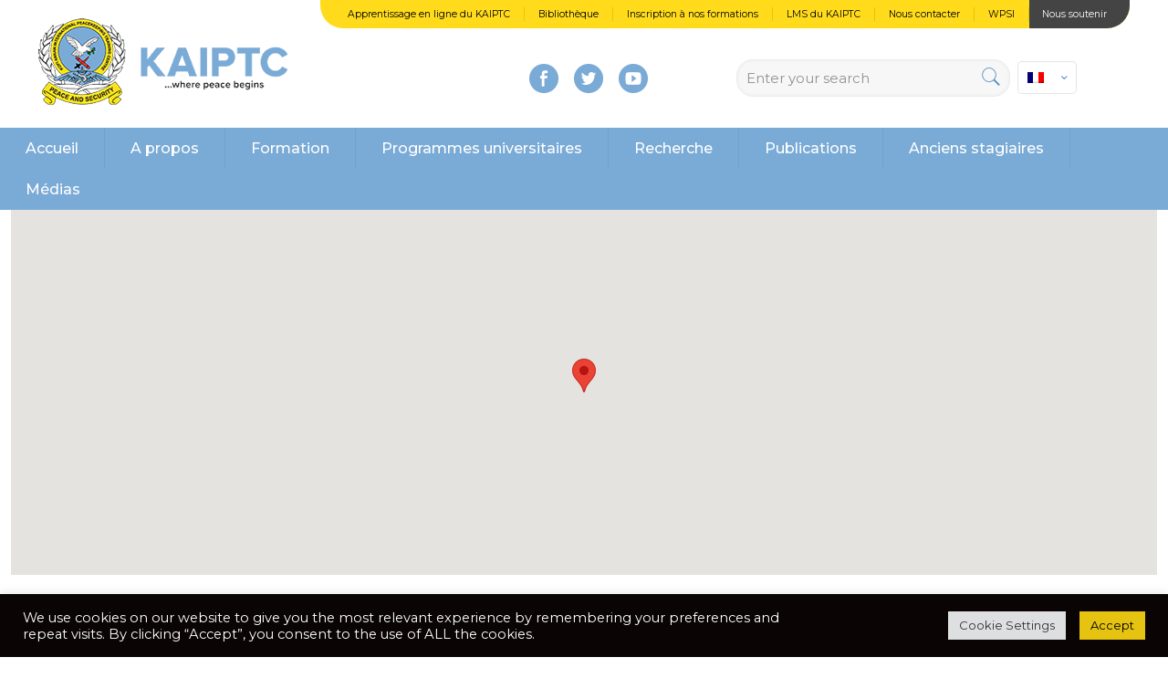

--- FILE ---
content_type: text/html; charset=utf-8
request_url: https://www.google.com/recaptcha/api2/anchor?ar=1&k=6LckFA4rAAAAAGzyZdNeLZu3midi28QCUtQ8jJdj&co=aHR0cHM6Ly93d3cua2FpcHRjLm9yZzo0NDM.&hl=en&v=7gg7H51Q-naNfhmCP3_R47ho&theme=light&size=normal&anchor-ms=20000&execute-ms=30000&cb=6g45yfovdkok
body_size: 48880
content:
<!DOCTYPE HTML><html dir="ltr" lang="en"><head><meta http-equiv="Content-Type" content="text/html; charset=UTF-8">
<meta http-equiv="X-UA-Compatible" content="IE=edge">
<title>reCAPTCHA</title>
<style type="text/css">
/* cyrillic-ext */
@font-face {
  font-family: 'Roboto';
  font-style: normal;
  font-weight: 400;
  font-stretch: 100%;
  src: url(//fonts.gstatic.com/s/roboto/v48/KFO7CnqEu92Fr1ME7kSn66aGLdTylUAMa3GUBHMdazTgWw.woff2) format('woff2');
  unicode-range: U+0460-052F, U+1C80-1C8A, U+20B4, U+2DE0-2DFF, U+A640-A69F, U+FE2E-FE2F;
}
/* cyrillic */
@font-face {
  font-family: 'Roboto';
  font-style: normal;
  font-weight: 400;
  font-stretch: 100%;
  src: url(//fonts.gstatic.com/s/roboto/v48/KFO7CnqEu92Fr1ME7kSn66aGLdTylUAMa3iUBHMdazTgWw.woff2) format('woff2');
  unicode-range: U+0301, U+0400-045F, U+0490-0491, U+04B0-04B1, U+2116;
}
/* greek-ext */
@font-face {
  font-family: 'Roboto';
  font-style: normal;
  font-weight: 400;
  font-stretch: 100%;
  src: url(//fonts.gstatic.com/s/roboto/v48/KFO7CnqEu92Fr1ME7kSn66aGLdTylUAMa3CUBHMdazTgWw.woff2) format('woff2');
  unicode-range: U+1F00-1FFF;
}
/* greek */
@font-face {
  font-family: 'Roboto';
  font-style: normal;
  font-weight: 400;
  font-stretch: 100%;
  src: url(//fonts.gstatic.com/s/roboto/v48/KFO7CnqEu92Fr1ME7kSn66aGLdTylUAMa3-UBHMdazTgWw.woff2) format('woff2');
  unicode-range: U+0370-0377, U+037A-037F, U+0384-038A, U+038C, U+038E-03A1, U+03A3-03FF;
}
/* math */
@font-face {
  font-family: 'Roboto';
  font-style: normal;
  font-weight: 400;
  font-stretch: 100%;
  src: url(//fonts.gstatic.com/s/roboto/v48/KFO7CnqEu92Fr1ME7kSn66aGLdTylUAMawCUBHMdazTgWw.woff2) format('woff2');
  unicode-range: U+0302-0303, U+0305, U+0307-0308, U+0310, U+0312, U+0315, U+031A, U+0326-0327, U+032C, U+032F-0330, U+0332-0333, U+0338, U+033A, U+0346, U+034D, U+0391-03A1, U+03A3-03A9, U+03B1-03C9, U+03D1, U+03D5-03D6, U+03F0-03F1, U+03F4-03F5, U+2016-2017, U+2034-2038, U+203C, U+2040, U+2043, U+2047, U+2050, U+2057, U+205F, U+2070-2071, U+2074-208E, U+2090-209C, U+20D0-20DC, U+20E1, U+20E5-20EF, U+2100-2112, U+2114-2115, U+2117-2121, U+2123-214F, U+2190, U+2192, U+2194-21AE, U+21B0-21E5, U+21F1-21F2, U+21F4-2211, U+2213-2214, U+2216-22FF, U+2308-230B, U+2310, U+2319, U+231C-2321, U+2336-237A, U+237C, U+2395, U+239B-23B7, U+23D0, U+23DC-23E1, U+2474-2475, U+25AF, U+25B3, U+25B7, U+25BD, U+25C1, U+25CA, U+25CC, U+25FB, U+266D-266F, U+27C0-27FF, U+2900-2AFF, U+2B0E-2B11, U+2B30-2B4C, U+2BFE, U+3030, U+FF5B, U+FF5D, U+1D400-1D7FF, U+1EE00-1EEFF;
}
/* symbols */
@font-face {
  font-family: 'Roboto';
  font-style: normal;
  font-weight: 400;
  font-stretch: 100%;
  src: url(//fonts.gstatic.com/s/roboto/v48/KFO7CnqEu92Fr1ME7kSn66aGLdTylUAMaxKUBHMdazTgWw.woff2) format('woff2');
  unicode-range: U+0001-000C, U+000E-001F, U+007F-009F, U+20DD-20E0, U+20E2-20E4, U+2150-218F, U+2190, U+2192, U+2194-2199, U+21AF, U+21E6-21F0, U+21F3, U+2218-2219, U+2299, U+22C4-22C6, U+2300-243F, U+2440-244A, U+2460-24FF, U+25A0-27BF, U+2800-28FF, U+2921-2922, U+2981, U+29BF, U+29EB, U+2B00-2BFF, U+4DC0-4DFF, U+FFF9-FFFB, U+10140-1018E, U+10190-1019C, U+101A0, U+101D0-101FD, U+102E0-102FB, U+10E60-10E7E, U+1D2C0-1D2D3, U+1D2E0-1D37F, U+1F000-1F0FF, U+1F100-1F1AD, U+1F1E6-1F1FF, U+1F30D-1F30F, U+1F315, U+1F31C, U+1F31E, U+1F320-1F32C, U+1F336, U+1F378, U+1F37D, U+1F382, U+1F393-1F39F, U+1F3A7-1F3A8, U+1F3AC-1F3AF, U+1F3C2, U+1F3C4-1F3C6, U+1F3CA-1F3CE, U+1F3D4-1F3E0, U+1F3ED, U+1F3F1-1F3F3, U+1F3F5-1F3F7, U+1F408, U+1F415, U+1F41F, U+1F426, U+1F43F, U+1F441-1F442, U+1F444, U+1F446-1F449, U+1F44C-1F44E, U+1F453, U+1F46A, U+1F47D, U+1F4A3, U+1F4B0, U+1F4B3, U+1F4B9, U+1F4BB, U+1F4BF, U+1F4C8-1F4CB, U+1F4D6, U+1F4DA, U+1F4DF, U+1F4E3-1F4E6, U+1F4EA-1F4ED, U+1F4F7, U+1F4F9-1F4FB, U+1F4FD-1F4FE, U+1F503, U+1F507-1F50B, U+1F50D, U+1F512-1F513, U+1F53E-1F54A, U+1F54F-1F5FA, U+1F610, U+1F650-1F67F, U+1F687, U+1F68D, U+1F691, U+1F694, U+1F698, U+1F6AD, U+1F6B2, U+1F6B9-1F6BA, U+1F6BC, U+1F6C6-1F6CF, U+1F6D3-1F6D7, U+1F6E0-1F6EA, U+1F6F0-1F6F3, U+1F6F7-1F6FC, U+1F700-1F7FF, U+1F800-1F80B, U+1F810-1F847, U+1F850-1F859, U+1F860-1F887, U+1F890-1F8AD, U+1F8B0-1F8BB, U+1F8C0-1F8C1, U+1F900-1F90B, U+1F93B, U+1F946, U+1F984, U+1F996, U+1F9E9, U+1FA00-1FA6F, U+1FA70-1FA7C, U+1FA80-1FA89, U+1FA8F-1FAC6, U+1FACE-1FADC, U+1FADF-1FAE9, U+1FAF0-1FAF8, U+1FB00-1FBFF;
}
/* vietnamese */
@font-face {
  font-family: 'Roboto';
  font-style: normal;
  font-weight: 400;
  font-stretch: 100%;
  src: url(//fonts.gstatic.com/s/roboto/v48/KFO7CnqEu92Fr1ME7kSn66aGLdTylUAMa3OUBHMdazTgWw.woff2) format('woff2');
  unicode-range: U+0102-0103, U+0110-0111, U+0128-0129, U+0168-0169, U+01A0-01A1, U+01AF-01B0, U+0300-0301, U+0303-0304, U+0308-0309, U+0323, U+0329, U+1EA0-1EF9, U+20AB;
}
/* latin-ext */
@font-face {
  font-family: 'Roboto';
  font-style: normal;
  font-weight: 400;
  font-stretch: 100%;
  src: url(//fonts.gstatic.com/s/roboto/v48/KFO7CnqEu92Fr1ME7kSn66aGLdTylUAMa3KUBHMdazTgWw.woff2) format('woff2');
  unicode-range: U+0100-02BA, U+02BD-02C5, U+02C7-02CC, U+02CE-02D7, U+02DD-02FF, U+0304, U+0308, U+0329, U+1D00-1DBF, U+1E00-1E9F, U+1EF2-1EFF, U+2020, U+20A0-20AB, U+20AD-20C0, U+2113, U+2C60-2C7F, U+A720-A7FF;
}
/* latin */
@font-face {
  font-family: 'Roboto';
  font-style: normal;
  font-weight: 400;
  font-stretch: 100%;
  src: url(//fonts.gstatic.com/s/roboto/v48/KFO7CnqEu92Fr1ME7kSn66aGLdTylUAMa3yUBHMdazQ.woff2) format('woff2');
  unicode-range: U+0000-00FF, U+0131, U+0152-0153, U+02BB-02BC, U+02C6, U+02DA, U+02DC, U+0304, U+0308, U+0329, U+2000-206F, U+20AC, U+2122, U+2191, U+2193, U+2212, U+2215, U+FEFF, U+FFFD;
}
/* cyrillic-ext */
@font-face {
  font-family: 'Roboto';
  font-style: normal;
  font-weight: 500;
  font-stretch: 100%;
  src: url(//fonts.gstatic.com/s/roboto/v48/KFO7CnqEu92Fr1ME7kSn66aGLdTylUAMa3GUBHMdazTgWw.woff2) format('woff2');
  unicode-range: U+0460-052F, U+1C80-1C8A, U+20B4, U+2DE0-2DFF, U+A640-A69F, U+FE2E-FE2F;
}
/* cyrillic */
@font-face {
  font-family: 'Roboto';
  font-style: normal;
  font-weight: 500;
  font-stretch: 100%;
  src: url(//fonts.gstatic.com/s/roboto/v48/KFO7CnqEu92Fr1ME7kSn66aGLdTylUAMa3iUBHMdazTgWw.woff2) format('woff2');
  unicode-range: U+0301, U+0400-045F, U+0490-0491, U+04B0-04B1, U+2116;
}
/* greek-ext */
@font-face {
  font-family: 'Roboto';
  font-style: normal;
  font-weight: 500;
  font-stretch: 100%;
  src: url(//fonts.gstatic.com/s/roboto/v48/KFO7CnqEu92Fr1ME7kSn66aGLdTylUAMa3CUBHMdazTgWw.woff2) format('woff2');
  unicode-range: U+1F00-1FFF;
}
/* greek */
@font-face {
  font-family: 'Roboto';
  font-style: normal;
  font-weight: 500;
  font-stretch: 100%;
  src: url(//fonts.gstatic.com/s/roboto/v48/KFO7CnqEu92Fr1ME7kSn66aGLdTylUAMa3-UBHMdazTgWw.woff2) format('woff2');
  unicode-range: U+0370-0377, U+037A-037F, U+0384-038A, U+038C, U+038E-03A1, U+03A3-03FF;
}
/* math */
@font-face {
  font-family: 'Roboto';
  font-style: normal;
  font-weight: 500;
  font-stretch: 100%;
  src: url(//fonts.gstatic.com/s/roboto/v48/KFO7CnqEu92Fr1ME7kSn66aGLdTylUAMawCUBHMdazTgWw.woff2) format('woff2');
  unicode-range: U+0302-0303, U+0305, U+0307-0308, U+0310, U+0312, U+0315, U+031A, U+0326-0327, U+032C, U+032F-0330, U+0332-0333, U+0338, U+033A, U+0346, U+034D, U+0391-03A1, U+03A3-03A9, U+03B1-03C9, U+03D1, U+03D5-03D6, U+03F0-03F1, U+03F4-03F5, U+2016-2017, U+2034-2038, U+203C, U+2040, U+2043, U+2047, U+2050, U+2057, U+205F, U+2070-2071, U+2074-208E, U+2090-209C, U+20D0-20DC, U+20E1, U+20E5-20EF, U+2100-2112, U+2114-2115, U+2117-2121, U+2123-214F, U+2190, U+2192, U+2194-21AE, U+21B0-21E5, U+21F1-21F2, U+21F4-2211, U+2213-2214, U+2216-22FF, U+2308-230B, U+2310, U+2319, U+231C-2321, U+2336-237A, U+237C, U+2395, U+239B-23B7, U+23D0, U+23DC-23E1, U+2474-2475, U+25AF, U+25B3, U+25B7, U+25BD, U+25C1, U+25CA, U+25CC, U+25FB, U+266D-266F, U+27C0-27FF, U+2900-2AFF, U+2B0E-2B11, U+2B30-2B4C, U+2BFE, U+3030, U+FF5B, U+FF5D, U+1D400-1D7FF, U+1EE00-1EEFF;
}
/* symbols */
@font-face {
  font-family: 'Roboto';
  font-style: normal;
  font-weight: 500;
  font-stretch: 100%;
  src: url(//fonts.gstatic.com/s/roboto/v48/KFO7CnqEu92Fr1ME7kSn66aGLdTylUAMaxKUBHMdazTgWw.woff2) format('woff2');
  unicode-range: U+0001-000C, U+000E-001F, U+007F-009F, U+20DD-20E0, U+20E2-20E4, U+2150-218F, U+2190, U+2192, U+2194-2199, U+21AF, U+21E6-21F0, U+21F3, U+2218-2219, U+2299, U+22C4-22C6, U+2300-243F, U+2440-244A, U+2460-24FF, U+25A0-27BF, U+2800-28FF, U+2921-2922, U+2981, U+29BF, U+29EB, U+2B00-2BFF, U+4DC0-4DFF, U+FFF9-FFFB, U+10140-1018E, U+10190-1019C, U+101A0, U+101D0-101FD, U+102E0-102FB, U+10E60-10E7E, U+1D2C0-1D2D3, U+1D2E0-1D37F, U+1F000-1F0FF, U+1F100-1F1AD, U+1F1E6-1F1FF, U+1F30D-1F30F, U+1F315, U+1F31C, U+1F31E, U+1F320-1F32C, U+1F336, U+1F378, U+1F37D, U+1F382, U+1F393-1F39F, U+1F3A7-1F3A8, U+1F3AC-1F3AF, U+1F3C2, U+1F3C4-1F3C6, U+1F3CA-1F3CE, U+1F3D4-1F3E0, U+1F3ED, U+1F3F1-1F3F3, U+1F3F5-1F3F7, U+1F408, U+1F415, U+1F41F, U+1F426, U+1F43F, U+1F441-1F442, U+1F444, U+1F446-1F449, U+1F44C-1F44E, U+1F453, U+1F46A, U+1F47D, U+1F4A3, U+1F4B0, U+1F4B3, U+1F4B9, U+1F4BB, U+1F4BF, U+1F4C8-1F4CB, U+1F4D6, U+1F4DA, U+1F4DF, U+1F4E3-1F4E6, U+1F4EA-1F4ED, U+1F4F7, U+1F4F9-1F4FB, U+1F4FD-1F4FE, U+1F503, U+1F507-1F50B, U+1F50D, U+1F512-1F513, U+1F53E-1F54A, U+1F54F-1F5FA, U+1F610, U+1F650-1F67F, U+1F687, U+1F68D, U+1F691, U+1F694, U+1F698, U+1F6AD, U+1F6B2, U+1F6B9-1F6BA, U+1F6BC, U+1F6C6-1F6CF, U+1F6D3-1F6D7, U+1F6E0-1F6EA, U+1F6F0-1F6F3, U+1F6F7-1F6FC, U+1F700-1F7FF, U+1F800-1F80B, U+1F810-1F847, U+1F850-1F859, U+1F860-1F887, U+1F890-1F8AD, U+1F8B0-1F8BB, U+1F8C0-1F8C1, U+1F900-1F90B, U+1F93B, U+1F946, U+1F984, U+1F996, U+1F9E9, U+1FA00-1FA6F, U+1FA70-1FA7C, U+1FA80-1FA89, U+1FA8F-1FAC6, U+1FACE-1FADC, U+1FADF-1FAE9, U+1FAF0-1FAF8, U+1FB00-1FBFF;
}
/* vietnamese */
@font-face {
  font-family: 'Roboto';
  font-style: normal;
  font-weight: 500;
  font-stretch: 100%;
  src: url(//fonts.gstatic.com/s/roboto/v48/KFO7CnqEu92Fr1ME7kSn66aGLdTylUAMa3OUBHMdazTgWw.woff2) format('woff2');
  unicode-range: U+0102-0103, U+0110-0111, U+0128-0129, U+0168-0169, U+01A0-01A1, U+01AF-01B0, U+0300-0301, U+0303-0304, U+0308-0309, U+0323, U+0329, U+1EA0-1EF9, U+20AB;
}
/* latin-ext */
@font-face {
  font-family: 'Roboto';
  font-style: normal;
  font-weight: 500;
  font-stretch: 100%;
  src: url(//fonts.gstatic.com/s/roboto/v48/KFO7CnqEu92Fr1ME7kSn66aGLdTylUAMa3KUBHMdazTgWw.woff2) format('woff2');
  unicode-range: U+0100-02BA, U+02BD-02C5, U+02C7-02CC, U+02CE-02D7, U+02DD-02FF, U+0304, U+0308, U+0329, U+1D00-1DBF, U+1E00-1E9F, U+1EF2-1EFF, U+2020, U+20A0-20AB, U+20AD-20C0, U+2113, U+2C60-2C7F, U+A720-A7FF;
}
/* latin */
@font-face {
  font-family: 'Roboto';
  font-style: normal;
  font-weight: 500;
  font-stretch: 100%;
  src: url(//fonts.gstatic.com/s/roboto/v48/KFO7CnqEu92Fr1ME7kSn66aGLdTylUAMa3yUBHMdazQ.woff2) format('woff2');
  unicode-range: U+0000-00FF, U+0131, U+0152-0153, U+02BB-02BC, U+02C6, U+02DA, U+02DC, U+0304, U+0308, U+0329, U+2000-206F, U+20AC, U+2122, U+2191, U+2193, U+2212, U+2215, U+FEFF, U+FFFD;
}
/* cyrillic-ext */
@font-face {
  font-family: 'Roboto';
  font-style: normal;
  font-weight: 900;
  font-stretch: 100%;
  src: url(//fonts.gstatic.com/s/roboto/v48/KFO7CnqEu92Fr1ME7kSn66aGLdTylUAMa3GUBHMdazTgWw.woff2) format('woff2');
  unicode-range: U+0460-052F, U+1C80-1C8A, U+20B4, U+2DE0-2DFF, U+A640-A69F, U+FE2E-FE2F;
}
/* cyrillic */
@font-face {
  font-family: 'Roboto';
  font-style: normal;
  font-weight: 900;
  font-stretch: 100%;
  src: url(//fonts.gstatic.com/s/roboto/v48/KFO7CnqEu92Fr1ME7kSn66aGLdTylUAMa3iUBHMdazTgWw.woff2) format('woff2');
  unicode-range: U+0301, U+0400-045F, U+0490-0491, U+04B0-04B1, U+2116;
}
/* greek-ext */
@font-face {
  font-family: 'Roboto';
  font-style: normal;
  font-weight: 900;
  font-stretch: 100%;
  src: url(//fonts.gstatic.com/s/roboto/v48/KFO7CnqEu92Fr1ME7kSn66aGLdTylUAMa3CUBHMdazTgWw.woff2) format('woff2');
  unicode-range: U+1F00-1FFF;
}
/* greek */
@font-face {
  font-family: 'Roboto';
  font-style: normal;
  font-weight: 900;
  font-stretch: 100%;
  src: url(//fonts.gstatic.com/s/roboto/v48/KFO7CnqEu92Fr1ME7kSn66aGLdTylUAMa3-UBHMdazTgWw.woff2) format('woff2');
  unicode-range: U+0370-0377, U+037A-037F, U+0384-038A, U+038C, U+038E-03A1, U+03A3-03FF;
}
/* math */
@font-face {
  font-family: 'Roboto';
  font-style: normal;
  font-weight: 900;
  font-stretch: 100%;
  src: url(//fonts.gstatic.com/s/roboto/v48/KFO7CnqEu92Fr1ME7kSn66aGLdTylUAMawCUBHMdazTgWw.woff2) format('woff2');
  unicode-range: U+0302-0303, U+0305, U+0307-0308, U+0310, U+0312, U+0315, U+031A, U+0326-0327, U+032C, U+032F-0330, U+0332-0333, U+0338, U+033A, U+0346, U+034D, U+0391-03A1, U+03A3-03A9, U+03B1-03C9, U+03D1, U+03D5-03D6, U+03F0-03F1, U+03F4-03F5, U+2016-2017, U+2034-2038, U+203C, U+2040, U+2043, U+2047, U+2050, U+2057, U+205F, U+2070-2071, U+2074-208E, U+2090-209C, U+20D0-20DC, U+20E1, U+20E5-20EF, U+2100-2112, U+2114-2115, U+2117-2121, U+2123-214F, U+2190, U+2192, U+2194-21AE, U+21B0-21E5, U+21F1-21F2, U+21F4-2211, U+2213-2214, U+2216-22FF, U+2308-230B, U+2310, U+2319, U+231C-2321, U+2336-237A, U+237C, U+2395, U+239B-23B7, U+23D0, U+23DC-23E1, U+2474-2475, U+25AF, U+25B3, U+25B7, U+25BD, U+25C1, U+25CA, U+25CC, U+25FB, U+266D-266F, U+27C0-27FF, U+2900-2AFF, U+2B0E-2B11, U+2B30-2B4C, U+2BFE, U+3030, U+FF5B, U+FF5D, U+1D400-1D7FF, U+1EE00-1EEFF;
}
/* symbols */
@font-face {
  font-family: 'Roboto';
  font-style: normal;
  font-weight: 900;
  font-stretch: 100%;
  src: url(//fonts.gstatic.com/s/roboto/v48/KFO7CnqEu92Fr1ME7kSn66aGLdTylUAMaxKUBHMdazTgWw.woff2) format('woff2');
  unicode-range: U+0001-000C, U+000E-001F, U+007F-009F, U+20DD-20E0, U+20E2-20E4, U+2150-218F, U+2190, U+2192, U+2194-2199, U+21AF, U+21E6-21F0, U+21F3, U+2218-2219, U+2299, U+22C4-22C6, U+2300-243F, U+2440-244A, U+2460-24FF, U+25A0-27BF, U+2800-28FF, U+2921-2922, U+2981, U+29BF, U+29EB, U+2B00-2BFF, U+4DC0-4DFF, U+FFF9-FFFB, U+10140-1018E, U+10190-1019C, U+101A0, U+101D0-101FD, U+102E0-102FB, U+10E60-10E7E, U+1D2C0-1D2D3, U+1D2E0-1D37F, U+1F000-1F0FF, U+1F100-1F1AD, U+1F1E6-1F1FF, U+1F30D-1F30F, U+1F315, U+1F31C, U+1F31E, U+1F320-1F32C, U+1F336, U+1F378, U+1F37D, U+1F382, U+1F393-1F39F, U+1F3A7-1F3A8, U+1F3AC-1F3AF, U+1F3C2, U+1F3C4-1F3C6, U+1F3CA-1F3CE, U+1F3D4-1F3E0, U+1F3ED, U+1F3F1-1F3F3, U+1F3F5-1F3F7, U+1F408, U+1F415, U+1F41F, U+1F426, U+1F43F, U+1F441-1F442, U+1F444, U+1F446-1F449, U+1F44C-1F44E, U+1F453, U+1F46A, U+1F47D, U+1F4A3, U+1F4B0, U+1F4B3, U+1F4B9, U+1F4BB, U+1F4BF, U+1F4C8-1F4CB, U+1F4D6, U+1F4DA, U+1F4DF, U+1F4E3-1F4E6, U+1F4EA-1F4ED, U+1F4F7, U+1F4F9-1F4FB, U+1F4FD-1F4FE, U+1F503, U+1F507-1F50B, U+1F50D, U+1F512-1F513, U+1F53E-1F54A, U+1F54F-1F5FA, U+1F610, U+1F650-1F67F, U+1F687, U+1F68D, U+1F691, U+1F694, U+1F698, U+1F6AD, U+1F6B2, U+1F6B9-1F6BA, U+1F6BC, U+1F6C6-1F6CF, U+1F6D3-1F6D7, U+1F6E0-1F6EA, U+1F6F0-1F6F3, U+1F6F7-1F6FC, U+1F700-1F7FF, U+1F800-1F80B, U+1F810-1F847, U+1F850-1F859, U+1F860-1F887, U+1F890-1F8AD, U+1F8B0-1F8BB, U+1F8C0-1F8C1, U+1F900-1F90B, U+1F93B, U+1F946, U+1F984, U+1F996, U+1F9E9, U+1FA00-1FA6F, U+1FA70-1FA7C, U+1FA80-1FA89, U+1FA8F-1FAC6, U+1FACE-1FADC, U+1FADF-1FAE9, U+1FAF0-1FAF8, U+1FB00-1FBFF;
}
/* vietnamese */
@font-face {
  font-family: 'Roboto';
  font-style: normal;
  font-weight: 900;
  font-stretch: 100%;
  src: url(//fonts.gstatic.com/s/roboto/v48/KFO7CnqEu92Fr1ME7kSn66aGLdTylUAMa3OUBHMdazTgWw.woff2) format('woff2');
  unicode-range: U+0102-0103, U+0110-0111, U+0128-0129, U+0168-0169, U+01A0-01A1, U+01AF-01B0, U+0300-0301, U+0303-0304, U+0308-0309, U+0323, U+0329, U+1EA0-1EF9, U+20AB;
}
/* latin-ext */
@font-face {
  font-family: 'Roboto';
  font-style: normal;
  font-weight: 900;
  font-stretch: 100%;
  src: url(//fonts.gstatic.com/s/roboto/v48/KFO7CnqEu92Fr1ME7kSn66aGLdTylUAMa3KUBHMdazTgWw.woff2) format('woff2');
  unicode-range: U+0100-02BA, U+02BD-02C5, U+02C7-02CC, U+02CE-02D7, U+02DD-02FF, U+0304, U+0308, U+0329, U+1D00-1DBF, U+1E00-1E9F, U+1EF2-1EFF, U+2020, U+20A0-20AB, U+20AD-20C0, U+2113, U+2C60-2C7F, U+A720-A7FF;
}
/* latin */
@font-face {
  font-family: 'Roboto';
  font-style: normal;
  font-weight: 900;
  font-stretch: 100%;
  src: url(//fonts.gstatic.com/s/roboto/v48/KFO7CnqEu92Fr1ME7kSn66aGLdTylUAMa3yUBHMdazQ.woff2) format('woff2');
  unicode-range: U+0000-00FF, U+0131, U+0152-0153, U+02BB-02BC, U+02C6, U+02DA, U+02DC, U+0304, U+0308, U+0329, U+2000-206F, U+20AC, U+2122, U+2191, U+2193, U+2212, U+2215, U+FEFF, U+FFFD;
}

</style>
<link rel="stylesheet" type="text/css" href="https://www.gstatic.com/recaptcha/releases/7gg7H51Q-naNfhmCP3_R47ho/styles__ltr.css">
<script nonce="FbcByEUc0Zg4cLDNlBsQKg" type="text/javascript">window['__recaptcha_api'] = 'https://www.google.com/recaptcha/api2/';</script>
<script type="text/javascript" src="https://www.gstatic.com/recaptcha/releases/7gg7H51Q-naNfhmCP3_R47ho/recaptcha__en.js" nonce="FbcByEUc0Zg4cLDNlBsQKg">
      
    </script></head>
<body><div id="rc-anchor-alert" class="rc-anchor-alert"></div>
<input type="hidden" id="recaptcha-token" value="[base64]">
<script type="text/javascript" nonce="FbcByEUc0Zg4cLDNlBsQKg">
      recaptcha.anchor.Main.init("[\x22ainput\x22,[\x22bgdata\x22,\x22\x22,\[base64]/[base64]/[base64]/KE4oMTI0LHYsdi5HKSxMWihsLHYpKTpOKDEyNCx2LGwpLFYpLHYpLFQpKSxGKDE3MSx2KX0scjc9ZnVuY3Rpb24obCl7cmV0dXJuIGx9LEM9ZnVuY3Rpb24obCxWLHYpe04odixsLFYpLFZbYWtdPTI3OTZ9LG49ZnVuY3Rpb24obCxWKXtWLlg9KChWLlg/[base64]/[base64]/[base64]/[base64]/[base64]/[base64]/[base64]/[base64]/[base64]/[base64]/[base64]\\u003d\x22,\[base64]\\u003d\x22,\x22wow3w4cJMUzDjMOgw6pJFHbCh8KZdSPDokIIwrDCjwbCt0DDrBU4wq7DiS/DvBVaDnhkw6DCuD/ClsKgXRNmYsOxHVbCgMOxw7XDpgjCucK2U097w7JGwpZ/TSbCgD/[base64]/CncO6wrjCicOywq0QV8KLWB/CuWzDmsOHwohFG8K/LXHCujfDisOvw4bDisKNeAPCl8KBGgnCvn4zcMOQwqPDhMKPw4oAHWNLZHbCksKcw6gfXMOjF3DDgsK7YH3ClcOpw7FcWMKZE8KnbcKeLsKdwrpfwoDCgzobwqtOw4/DgRh5wojCrmomwrTDsnd7GMOPwrhEw4XDjljCv3sPwrTCt8Oxw67ClcK6w7pEFXx4Qk3CiixJWcKDY2LDiMK/[base64]/[base64]/DihHCtBAfw7TCvE9FK1ooV03DjhILNsOYfnPCncOufcOCwpJGG8KYwovCjcOlw7LClwbCsF0qEBc4CSoEw4jDrwd1YBbDpHh/wpbCvsOXw4RPI8OHwrnDunofAsOjPG3CuXXCt2sfwrzDg8KDHRpjw7fClw3CgsO4FcKqw7ArwpYmw5Amf8OYJ8KZw43Dq8OMIhhBw6DDtMK/w6Y+XsOMw57Cux3CrcOJw6I8w6LDhMOUw73CvsKUw7XDtcKdw7F7w6rCrMO/cG4WXsK4wpTDhMOPw7ZPfA0FwpNOdBLClAbDnMO6w67DvMKzX8KtZhzDmUwqwog2w5UawrzCuwzDnsOJMBvDj3rDjMKGwq3DqkXDhG/CucO2wrBYKwLCiyktwoByw4dMwoppAsOrIztfw4TChMKgw43Cl3zCnx7DoH3CpEjCgzZHR8OWAVFmNsKCwrvDknMVw67DoDHDncK/HsKNfnDDv8KOw47CgT3DhzQow7jChANUHG1nwr4SK8OFLsKPw57DjUvCq1LCmcKrDcKEGwx7Txwjw6bDrsK2w5HCi3tsbibDrDAIIsOcdjRVZCnDoh/DkiQEw7UnwrAiO8K1wqhOwpYKw6xAK8OfCEkQFCHCsFLCoSkIBBMTBUHDlsKswoxow77Dt8O1w4ZTwrLCt8KZKTdCwrvCtijDt2hkU8OKfcKvwrjCvcKPw6jCksKjVnTDqMO5fGrDjBcBbmhTw7FQwqc7w7LCnsK/wqrCv8KUwroBRGzDkkcJw4/ChcK9byA2w4Zcw5hsw7bCjcKow6XDs8OqPydIwrcSwpNMeAfCkcKvw7IywptmwqhlWh3Dr8OpISkmEzrCuMKFIcOHwq/Dl8O4c8K5w44FZsKgwr03wozCrsK0dmhBwqA0woV5wqUSw6LDuMKBWsKdwo5yW1TCmW8Jw6QKdVkuwrMqw7fDhMOowrbDk8K4w5sHw5pzT1rDqsKqwrTDsH7CtMOgc8Krw4PChcO0dcKTDsK3dxTDnsKiaG/DmcKvGsOIa2vDtMOhZ8OEwoljXsKZwqXCjH1vwr9kYSgUwoHDrn7DsMOBwpjDrsK0PA9Zw7vDkMOowrfCrFfCqwdiwplLTcOZSMOawqHCgcKkwpHCrGPClsOLXcKcC8Kkwo7DkEFER3tZcMKgS8KsAsKFwqbChMO+w68Ow4x/w4XCryU5woTCpkvDg1PCjmDCk0Adw5HDq8KgHcKmwqtBZz0lwrPCtcOWBnvCpkZSwqMSw41/[base64]/CusOQIsK2fsO+w4Jiwr7DpcK3w4XDl1M1AMOswqRqwrPDgFopw4/[base64]/CuxHDqiYjwoEwEmPCnBbDpEBbF8Kmw5HCrGjDvMOqT3QEw485Z21qw5/DiMOsw4Ihwp4/w5FqwozDkC03WFPCiksHScK1McK/w7vDjjLCkyjCjyYndsKGwqx3BBPCtcOfwpDCqSzCjsOcw6PDoUV/Ig7DnUzDusKCw6BRw5fDqyxpwojDvBY+w4LDrRcDK8KLGMKtIMK4w49ww7vDosKMK2DDoUrDm3TCrx/[base64]/DiXVFRsKtBcKcw41VwpfCn8Kww48CbC1Ew4fDgm1bOC7Cjk8vCcKmw4U9wprChBVVwpDDoSjDssOzwpXDpsOQw4zCv8KywoxZQcKgAhzCqcOLO8K0esKew6JZw4XDmjQGwpTDjWlew7fDjn9WYQDDim/CjsKMwoTDjcOPw4AEPCBQw6PCgMOgfcKJw7Iawr3CrMOPw5fDrsKhHMOrw73CsmUrw5kgcC0mw6gOH8ONQxp0w6IvwrPCvjgPwqHCicKiIQMYXhvDriPCrsOTw7fDgMOwwppbKBV8wo7Dn3jDncK2YDhewo/[base64]/CpMKJw7HCtFsJwr4zwoIzcURZwp18wqNFwrnDsEpMw6LCpsOewqZ1ZcOGAsOcwpAPw4bClCLCrMO+w4TDiMKbwqwVWcOsw645U8Odw7XDhcKWwpYeMcK5wqwsw7/CiwDDucOCwpRtRsKVY310woHDmsKQBsKlTnZzOMOEw4FHc8KQVsKTw6MKeGEda8KnQcOKwrJLS8KqacOPwq1dw73DjUnCqsOrw77DknXDiMKrUh7Du8K8T8KiGsOnwonDsRRWd8KuwrDCgMOcJsO8woFWw5XCjy1/[base64]/[base64]/[base64]/w5EUwpLDvlkgw5DCoANRYDzDnyHCqTjDm8OPKMOMwoZyVQXClzXDnirCqjPCulMUwoBrwoYWw5fCoH/CiTLCkcOpPCjColnCqsKGMcObKx0JPkjDvloWwqDClcKhw6jCuMOawp/DoBHCjkLDrGjDkxPDusKKfMK+wpEmwpZNdGNmwrDDkzhaw60tH0FHw41pJcOVExLCgXFAwr4sPsK/NcKcwr0gw6/CpcOUZ8OsI8O4OGY4w5/[base64]/ClcOMIxIQwqPCtcOwVMKNFHbDsTzCo8KTbsKYHcOTesOjwpMGw7XDjE9twqMUV8O9w6/[base64]/DuVkYwrzCgcKGT0PDvVIGw6TCqinCohRWOFXCoCkIACkHd8OQwrbDhXPCi8KOB3cGwqN8wqvCuFEiP8KDIxrDgygVw4nCv1cfHcOtw7PCnAZvai7CucK2TDMEcA/DpX9LwqRUwowCfFtOw5EmJcOZVsKiOiIhDVlTw7HDv8KoT0nDpzo0VivCvlxbT8K/KcKGw45yfwRpw5Vfw4LCgj7CrsKqwq55XlHDjMKfWmvCghgGw753DmJjCT9vwq3Di8OGw5vCm8Krw7zDr3XCp1sbB8Ogw4BzV8K1bVnCmTQuwojDqcKpw5jDucOew63CkyTCqwTCqsOfwrl4w7/DhcKxDjl6RMK7w6rDhlTDriPCmTTCj8OrOVZhQBxeQlJcw7cPw4RwwqzChcKrw5d2w53DmGHCiHjDqj4HBMK3TiN9AsKCMMKqwo7DtMK6aVJWwqbDh8OIwqJdw5/[base64]/CmQkrHsOBKsK+bWoPakcowoVJwqPCuMKcYgkxC8KAwqXDh8OZd8OpwpnDmcOTN0fDi19fw4sEIVdsw5pAw4HDr8K+F8KmeQ8SQMKZwr4ZXVlzR0DDgsOfwosyw6vDlgrDr1EeV3VVw5tewojCvcKmwqcswojCsyTCi8O5MsOFw5XDlsOyA0/Dtx3CvMKwwrEpdTQZw4ErwoVyw5HCik7Diys1CcOHbjx6wrjCnHXCtMO6LMKqV8OyMsKEw7nCscOMw5ZpGRZLw63DpcKzwrTDncKfwrcLZsKrDcOUwqt2wp/DhyXCvMKfwp3Cj1DDs3NIFRDDk8Kaw5pQw47DgxrDkcOkIsKmPcKAw4rDl8K/w7ZlwpTCnR7ClsK9wqPDkkDCjsK7MMOYMcO8dxnCqcKFScKPOHMKwptAw7zDrlDDkMObw4tvwrwPb2x0w73DlMOOw4rDuMOMwrLDlcKuw4c9wr1rMcK4T8OXwq/CucK4w7vDnMKFwooMw53CmSpQREorXMK3w6Mcw6bCiVnDvyrDq8OkwpDDgQ7CrMOhwrNuw6jDpjPDtCMdw5JpPsKcLMKDXUHCt8K5wrk1eMKQFQhtd8KlwqUxw6bCk0LDhcOaw58cImslw6UYRW9Gw78KQcOYLHHDq8O0bGLCssK/OcKXPDfClAHDusO7w53CgcK2JiVpw6Bbwo5NDQdAJ8OiFsKKwqfCpcOFbmDDvMOuw68awoEQwpVdwr/CtsOcRcO8w57CnDLDkTfDjMK2OsKhIGgew6/Do8KPwo/[base64]/[base64]/PsKuwpwTIAUJBU8HdVJkScOgb1jCsEbDsDc7w4pkwrXCocOZLUoVw7pKdsK/wrzDkMKHw7TCisOEw5rDksO1XcOKwqYpwoTClGHDrcK6R8O8d8OeVgTDuUtyw7oOb8ORwq7DvlJCwqsCYsKbDwHDicOww4BMwqfCv24cw6/Cl2d6w5zDjRcMwo1iw7RxFVzCjcO/K8Kxw44uwp3CusKhw7nCjlPDqMKdU8Krw4DDosKjXsO3wojCrDPDh8OUM0rDonkbS8O+wp3Ck8KXIwtIw6NjwrAwNkMiTsOhw4rDpMKNwpDCtUnCqcO5w4lVHhjCncKxasKuwqvCmAZIwovCp8OwwrkrJMKtwqpycsKnFTvCp8OBAQzCmhLCiyzDjhLDt8O/[base64]/CoA7DpnbDvsKpw4XCuzvCsMO3wpTCr8OewqU6w6/Dti9EUEhOwoJLeMO8PMK4MMORwr16VCnCgH3DrD3DqMKKN1rDjsK7wqbCrwIZw6DDrsOXGDbCukVJRMKXbQHDh0NMHUwFNMOiI3UcRVDDuUrDq0vDpMKew73DqsOgYcOOLUXDsMKsfmpVHcKew7QpGBzDrEtjAsKww5vCi8O9Q8O0w5zCq1rDmMK3w78Owq/[base64]/CssOOw6MHwplqwrAMID/DsVzCtcKHYGlMw7/CiBTCpMKbwo4/F8OSw4fCmS92Y8KaG3/CkMOza8OIw5J9w7Fkw6lSw4MUB8O6QSUkwp9qw5nDqsOcS286w4jCvnU7NMK/[base64]/Tgp9bMKgw5p3M8Kdw4TCgRbDm1B5w7h5GGpgw41AdHzDsmPCny3DosKUw7HCnTJqOlnCrSEuw4nCn8KHUmNVHEnDpAgrf8K2wpXCjXnChAXCj8OmwrHDoSnCh0LCncOIwqHDvsKzTcOEwqV1NkoBWDPCi2DCvix3w4vDvMKIdV87DsO6wq7Cul/CkAhwwr7DjzN7NMK/R07ChirCkcKfcsObBDnDj8OLasKbM8KNw4/DtwcVD1/[base64]/N0sfwqXDk8KWwqDCmEN7w4TCucKGwqlCfUxlwqjDuTbCgCRkw7nDn1/DhyQAwpfDswvDlDhTw6jCoCrCgMOEL8O9a8KrwqjDtzrCg8OSKMOPaXFXwpTDsl7Ch8KywpbDvMKAb8OvwoXDp11mCsKew4nDlsKqf8O1wqfCgsOrH8KywrdawrhXfy4Ve8O5GMK9wrVzwpscwrBkVC9tDWfDmDTCocKwwpYfw6EUwozDjGJDLl/Dl0AjEcOpEH9MZ8KtasKswoPCs8OTw5fDo0kSZMObwqHDv8ONWFTCvmMSw53CpcOoNsOVA3Q3woHDnX5tBywPw6pywpBEFcKFBcOAExLDqsKuRmTDs8OrCFDDi8OqFXlOJilRTMOTwpVRCVEhw5dNMA/DlnMFPXpjW3BMYBbCtcKFw7rCmMOHL8OMXzfDpT3DisK8AsKPwp7Dqhg6Aio9w43DucOKeXvDvcKSw5tta8KYw6oHwrXCpxHCqMObZRsRNiU6e8K7aVYpw6/CpgnDpivCgkXCjMKQwpzDhFB0eA0DworDnE1twqpfw4MQNMOTaSPDmcK8d8OFwr9UQMOzw4XCmMKtfBHCnsKCwrt/[base64]/[base64]/wqw7MsO/woorw6FzAV80wrUiw4kjf8ObIXjChTPCkwB9w4nDocKkwrDCpMKPw7TDlDnClWXDpMKCfcOMw5bCmcKQG8Kfw6DCkxRdwpcVLcKtw4sKwpdDwqzCrcO5EsKkwrpSwrguag/Cv8OUwrbDkB4AwrPCncKRFsOQwoQTwoLDnm7DncOyw4PCvsK5EQTDlgzDoMO7w6gcwonDvMOlwo5lw5EqLkzDplvCtHHCv8OaFMKcw7I1EUnDqcOhwooPJQnDpMKLw7/DkAjCtsOvw7/DiMO2WWRVVsK0LyTCrMOdwrg9NMKxw7Zpw7cFw6TClsO5CWXClMKuVg45G8OZw6ZRRlV2M1XDlEbDs1NXwoNkw6QoLkI+IsOOwqRATCPCowfDhmoyw6sNeBTCrMKwEl7CvMOmWUrCkMO3wosuEnRpRSR/OyfCisOIw6DCmEDDr8OcRMKRw78KwqMSDsOhw4Rdw43Cg8KOM8Oyw6dzwrZfQcKCP8O1wqwbLMKUeMO2wpZXw64May1sehAkUcKsw5XDjwjChV4jA0fDqsKEwqzDpMOGwpzDusORBA0nwpY/JcKaJhfDhsObw69Aw5nCpcOBIMOUw4vCgGsYwoPCrsOhw7thCxN2w5XDjMK8e1twY2/ClsOiwpDDkj5CM8K1wpHDrMOlwrPCm8KyMQLCqGnDsMOfGsO9w6dld28PRyDDiEtXworDk01efMK3wpPChsKMYSQYwqoCwqLCpj3DmDlawppTZcOuFj1HwpPDmmLCmzJ4XVvDgCFnYsO2OcKDwp/DmX0vwqd1T8OYw6zDjcKmX8KVw7TDvsKJw5Bcw4cPYsKGwofDgMKpNwRtZcOYYsOgE8OiwrRUc3IOwpsNwoo9bHxfARTDtRhCS8K+N3lDYB4DwotAeMKkw7rCmsKdDx0Two5SBsKLR8OYwpN/NUfCoEZqecOxW27DvsO4HcKQwohxC8O3w4vDrgRDwq0/w4ZKVMKiBVDCmsOoEcKPwoXDk8O3w7shA3vDg2PDoGx2wpQdw4HDlsKHT2/CoMOxMUPDtsOhaMKeCAvCvA9Lw7trwo7Dvxs+NsOFEwIvwp0zMMKDwozCkEzCkETDly/ChMOTwo/DksK+VcOXX2wDw5BgU2BcfMOWTlXCqsKFK8Khw6AgHjvDvTQmTFbDpsKcw4h6RMKPFBlWw7B2wp4CwqhzwqLCn2zDpcKhKQgeYsOfZcOGdsKaYRUJwqPDmVsiw5E8QBDCusOPwoAUAWNKw58XwqPCjcKZIMKQIA40Yl7CoMKYSsO9a8ONbEQkG03Dm8KgTsOrwofCii/[base64]/CvDwCdMK8NMOwUFvCg8KZwpDCnETCo8OVw7R5UQlRwp9ww4PCqmgLw4zDkEMFUxHDgMK8cR1ow5l/wrkUw4XCpzF9w6rDusKpIEg9PwtCw7czw4rDp1UVFMOtDWQBw5vCkcOwa8OLFnfCpcOvJsKdw4TDoMKfA257aH9Jw4PDpQxOwozDqMOqw77DhsKOLiPDil1TWjQ9w7LDl8K5Xw9nwrLCnMKLWSI/[base64]/[base64]/wrnCghzCtWvDtsKRw47DvsKfWH15L8OMw6E+Rkpaw5vDqT8yaMKVw4HCnMKdG0nDoz1tWC3CvQDDu8O6wpXCsAbCqMKww6nCtU3ClT3Dr2QQf8OoLE8VM2PCnQt0cEACwprCn8OYAGpNMRnDscOAwrt0XA4aZ1rCssOlwq/CtcKhw6DCqlXDnsOxw6fCvW5Uwr7DmsO6w4bCoMKIaFnDhsKdwo5Ww4w/[base64]/w6jDu29/w5MdWsKWwqtmfVsUwpgHWcOJwqVEY8ORw6bDgcObw7tcwpEMwqkgbEMbLMOcwqg4AcKwwqLDocKKwqlEIcK4NzAKwpJhRcK4w7LDjgMuwozCslQNwoJFwr3Dt8OjwpzCrcKsw77DpUVgwpnCi2YrMn7CncKrw4U1K01sUmbCigDCn39+wohiwr/DkX8AwonCrTTCpGTCicK8QgnDtXnDoxI/bDXDssKtRERNw77DvU/[base64]/Cg8OywpkIw53DlcOLCcKqw6HCgMOMQyMHw5rCqELClifCo2XCtgvClCjCiG47QXgswoZdwoLDg2dIwoTCucOcwrTDqsOKwrkywpYKGsO8woB7CEUyw5YnZ8O2wrdHwogHJi9Vw7gfYlbCicK6FA5swo/DhivDhMK8wofCnMKhwpPDpsO9B8KlZsOKw6sPLEQYABjDjMK1QsOUHMKLacKEw6zDqBbDn3jDvVxYMXItIMOrQW/Ds1HDtk7DosKGCcOjIsKuwoIeDg3DjsOywp/[base64]/[base64]/[base64]/CrFfDlsKEwpNGwpPCjnDDv8OZw74ye8OefXPDnMKyw79KPsKSJcKVwrZIw6o+JMOKwoZlw7klER7CghE/woJRUxXChi11FELCrijChG4vwrUewo3Dv0FAfsOZbMK6SBXCj8K0wqzCuWQkwr3Dl8OBKsOKAcOZUloSw7TDmcKjGsK5w6cFwqwzwqbCrRzCpU5/R1MpdcOIw78PPcOhw53ChMKJwrI/FiESwozCpA7CiMKZHX50GBTCiRnDjQE8elJsw43DiGpGZ8KTRcK0FCrCjMORw4fDlxfDtMOfH0jDnMO+w7lBw6xUQwVVSAXDmcOZMMOWVUldTcO9w4hvwr7Doi7ChXdswpfCtMOzNsOSVVbDoi18w6d3wp7Dp8KBcGrCp3l5KcKPw7XCqsKGc8Oew6PDu1/DrQxIV8OVQHhqRsKTfcKywpcEw59xwqDCncK6w7rCo0w8w57CsndvDsOEw705K8KMZ18xZsOrw4bDr8OMw73CpWLCssKbwqvDnFzDj33DryfDkcKYPmXDqC/[base64]/[base64]/DsMKfeXRcw4olw5tnZMOOTB/DisKiWijDksOnNUDCpADDusKTOcOlInwvwojCqUQswqxdwo8GwqPCjgDDosKhCsKnw484WhwydsO8f8KBfWLCrnoUw4g0YlNVw57Cj8KUSFjCqEfCg8K+PF/[base64]/ScO2c8O+SsO4wqjCg3fCmsK4wpU8VsOnEsK/wpsjDMK7RcOxwqnDkTlLwpkkRWTDlcKCdMKKMMOdwrJIw4zCkMO0Pz8bKcODJcO4RcKUCiBjNcKZw6vCgQnDqsOHwrV9F8KHEHYPR8OtwrrCncOuf8Ocw5oQCcOOw5VYcFPDu3XDlMO9w498TMKwwrYMEgF/[base64]/Dsjw2TyXCiMKbS3VsG8OIJzpRQDHDownDmMOQw57Dq1cvMzsuFirCisKfGsKvZiw2wpASCMOUw7ZgE8OSGsOrwqh0G3lbwonDs8OBYh/[base64]/[base64]/CusKwwqDDrCLCvcObw7ZbNznDusK5UsOBPcKCay5jGgURGwrCicOCw5vCmCvCt8KrwqFjBMO7wqtoSMKzVMOlbcOkKFjCvi/DisKjSV7DusKvQxQHT8O/[base64]/wqp5CFAFYcOsbxrCjcKZwog2w78Bw5DCvsOiCMKtM2jDt8ODw6skEsODcRx3IMOJWj0GHWNhfsOANVHCnxfDmiJ1C0bCgGgtwqtcwo0uw4zClMKowq/[base64]/CoG0MKcOTwrfDtsKbUR3Dj2JFw5fDkcOMwqxaD1LDt8KPTMKJPsOOwpR+WjLCjcKySDDDr8KrXVJBVsODw6LCigjCtcOcw7jCshzCowMrw5bDgcOPbMKdw4HCpMK/w6zChkbDjVMWPsOdS3TCqHrCk089BsOdAA8ZwrFsMjNJD8OtwonCtsKceMOpwojDsWtHwqEiwrjDlRHDicOcw5lfwrfDpU/DqDrDsxpBIcK6fF/CtiLCjBPDqsO1wrsnw6rChcKVBxnDv2Bhw6dCSsOEPkjDvW85S3DDtcO0XUluw7low5VkwrIiwohFR8KoD8OKw7Yewo8UMsKva8O7wrwyw7nDpHpXw59gwo/DvsOnwqLCtkk8w6vCoMOjJMK+w77CpsOOwrYLSzIDAcObVMK/MwwKw5cfDMOswrTDnDw3Ly/CssKKwoh9HsKUcgzDq8K5H0JRw69Qw4LDtRfCjl9SG0nCmsKuMMKMwrctQjFTAyshZ8Kvw4dVAcOVLsOYGz1Gwq/DjsKLwrAeCV3CqQ3Ch8KKKXtdWsKvCz3Cq3XCv0lwQTMRw5vCscKrwrnCt2DDpsONwqouP8Kdw4fCl37CtsK6Q8Khw5s2NsKewo3DvXTCvDLDjsKpwpbCpyTDsMK8acK8w63ChU1oAsKSwrVGasOkfG92X8KUw6sxwpt6w4zCiCZbwprCgW1/eGo+AcKuGQodM1jCuXJvUg18Ni1UTmrDmC7DkxLCgSzCmsKtLwbDpAjDgVVfw6XDsQlRwpkcw6TDsnrDt3dHX0/[base64]/Dj8OZw6QXw49cw7/ClEsGw6NDwo1/ZMKLwprDhcOIKcK8wr7ClRPDu8KNw4rCn8KXVlHCrsOPw6Emw51gw5Mkw4ARw5DDrlTClcKqw7zDg8K/[base64]/CtkRxZ8OYw40Nw6VeAcOIcMKrTjEYw7rCvSpuJQgHXMOQwrYRVsOMw7PCpAF+w7/CocOww4htw41hwpPCqsK1wpvCjcOiN2/DusKcwo1vwpViwoJSwoczZ8KzS8Oiw5cZw5NDDjjCgSXCkMKbUsOaYTQuwo46WMKATCXCrB0NZsObesKJa8KvPMOFw4LDqcKYw4zDisKif8OVd8O3wpDCr3xsw6vDuAnDhcOsaBbCqXw+HMOYcsOXwo/CnwsCOMKgMMOQwp1PUsKiDB8vRh/CiQBWwp/Dh8Kuw6ROwq8zGgtMKDzCsE7DncKnw4s1QGZ3wrLDv0LDs1EdbRcgLsOUwosOUAlKK8Kdw7LDuMO1CMKVw6d1Q3UhM8Kuw5l0JsOiw63DqMOYW8OfMgwjw7XDgFbDmcOHPSbCtMOnc24yw6/CilTDi3zDh0U/woxrwoEkw65TwrnCpALCkS3DihVUw7siw78Rw47DnMKmw7DCk8OiQ3LDr8O2YRwaw7VLwrpOwolLwrBVaWsAw6nCkcOqw6/[base64]/DhD7ChUtZw5MYeCpFwojDgWjCk8OTw53DpSjDqsKWJsOUMMKCw5QMW2kew59DwrQgRTPDu3nChUrDkTPCqQ/CoMK7IcOjw5Quw47CjmbDk8Kwwp1bwpDDvMOwEnxEIMO9M8KMwrMNwqodw7I6N0fDr0HDjsOAdALCpcK6SUhNw7dDTcKqw4gPw6p8dmQUw4jCnTbDkiLDocOxEsOAJUjCnihucMKAw6zCksOPworCgylOAATCo0DCl8O/w53DqALCrjHCpMKTRnzDjFzDihrDuWLDk2TCpsK/w60ecMK6InjCoE8qGXnCqcOfw4QIwr5wQcKywoUlwofCm8OCwpFzwpTDm8Ofw4vCulfCgCUKwqfClQjCqwVBF3RlLWsFwpg/WsOqwplSwrIywqPCsjnDh2kXIAc6wozClcOrDRU/wofDu8K1w6DCnMOHIgHCssK3TlHCiiXDnBzDmsOAw6jCrANrwqkhcA1MP8K7O3TDkXh5UXfDqMKLw5DDi8KWY2XDsMOzw5Nze8KAw7jDo8K7wr3CqMK5R8OBwpZIw6UYwrvClsKuwr3Dp8KPwqXDjcKlwr3CpG9mIg3CicOSZsKtGUlxwodRwr7CncKnw7/DiDzDgMKgwoLDhSd1KlUWCVnCuwnDrsOCw4JEwqQFEsKew4/CucKDw7Vmw5wCw7MGwosnw75AU8KnAMKFJsO4aMK2w58dA8OOUsO1wqPDqiLCicO3LHHCq8KzwoNnwoNCBUlNSirDh2QTwoDCpsOLS2wvwpTCuwzDnz0ZesK2AGNXf2YYC8KoJlJgEsOzFsOxYlrDucOJYVzDrMKRwpcOYk/ClcO/wpPDk1PCtD7DkFUIwqfDuMKHMcOie8KKegfDiMOWe8KNwoXCtg7CtypEwrjCqcKRw4TCnXbDqgfDgsOWNMKcHW4fHMK5w7DDtcKFwrAmw5/DusOcfMOAw4hzw4Y+XSDDh8KFw7wgXQdvwpp6GSvCtAbChhTCnVN6w5kQXMKBwoLDpAhmwqlzO1jDgSTClcKLA05bw5AGT8O/wosvB8KGw448RHbCkVbCvxZ5w7PCq8Kuw4s8woRDMT/[base64]/[base64]/Cu0E4WsKsZMKkCsOJbsObI3nCgi8lADc8WVnDkVF6wpbCicO2bcKkw7QqeMOcdcKhDcKmDXRoT2dYFX7Cs3QJwoBkwrjDk1trL8Kyw5fDoMOtEMK3w5VUIE8JMcOcwpDChTfDsTHCkMOKZExWwr9JwphoKcK1dTXCk8Omw7rChw/CoR4nw6zCix/ClhTCsRESw63Dn8OKw7okw7MFOsKDNlnCncK4MsOXwonDtx0WwqHDisK/A2oFRsOOZ38DVsKebkXChMOOwofDkHoTPRAowpnCiMOXwpozw67DuhDDsi5HwqnDvQ8KwqlVR38ORn3CocKJw4zCh8KUw7RvAgPCqXt4wrZhCMKoYsK7wo3CmCsKaAnChmHDr3whw6c1w4HCrCR/UTteKsKTw4dMw5dbwpUWw7vDpi3CoAXCtcKbwqDDtTB/aMKVwrPCixcmMMK7w4HDr8OIw4TDrWPCoGBVUsOoUMO5ZsKuwoLDjcOfFgdlw6fClcOhSzslc8KvezPCjUxVw5l+YwhbT8OvamHDlkPCicK0UsOVRyrClVw3ccK5csKWwo7Cq2Zsc8OuwrrCs8Ogw5vDqiF/w55yLMOaw7YjBkDDpUwOKUpZwp0EwqQ8OsOMJAkFXsKaURfDrUonOcOew7ERwqXCqMOhaMOQw57Du8K/wrEYPjXCucK/wp/[base64]/w40Twr/DsMOxRzIiUcKoBsKtw4vDh1w5w5YwwrHCuU7DgkhYTsKxwqNiwoUtWEDDjMOgTRjDm3RJf8KIHGfCuF3CtHrChRVnEsK5AsO6w5jDqcK8w43DgMKvGMKEw7XDjUTDkHvDqzh1wqFEw4VgwppUMMKKw4/DtcOIAMKuwoDCqS/DjsKzRsOEwp7CkcOgw5/CmMOGw69Uwogiw6dSbBHCtl3DsmUNTsKrUsOcYsKvwrvCgAR4w5JYbgvCrCwBw40FKwXDn8KMwp/Dp8KbwonDlg1Bw7zCrMOPHsKTw4Jfw7ERMMK9w5NBNcKowoXDhGfCtsKSw7fCsg43MsK/[base64]/MFLCtWVNwqnCocK4wpIJecK/[base64]/XXpffMKXScKyw5x3w7TDgcK5w6PCiMKww4fCin4NXAlgRCtbXCJiw5vClMK6DsOHCCHCt3/DjsOGwrLDuxPDv8KawqdMIyvDrh53wrB2GMOaw58uwrlFbEjDq8ODH8KswoJnMmhCw4zDssKUEwrDgMKnw4/[base64]/DjsKpERUKHsOuw4XDkxgvw67DjBnCsMKmInjDg2thbzoow4/CvXvCpMKZwqDCiUIqwrR6w45ZwoZlLU7Djg7DmcKVw4/DrsKKecKGRWpIWSvDiMK1PRPDiXkmwqnCiSlpw7g2A1pIUglXwrrDoMKkHg06wrXCk2djw4wjw4PChcO/[base64]/DgR/ClcKZw4zCnzjCr8O/NMK2C1RET8K7P8ObwqjDiyXCrsO6A8KFPBHCjMK9wrPDjsK2BxPCl8K6VcKcwr1kworDssOHw4rDusOGES/CkgbDjsKxw6IDw5vCqMKvGG8QIF5gwo/Cj3QdEX/CjndDwrXDicOjw60jF8KOw4dcwqkGwqoSSirChsKywrBxK8KzwqYEecKxwr5MwoXCjCJGO8KpwpvCjMOfw7B/[base64]/[base64]/wp/DucO9wplcFF/DmMKGVD1Gw5kPEx7Dr1PCksK3ZsKZRMOjaMOlw6rCsyTDqUzCm8OKwr8awotmK8OgwqDCrCDCn07Dl2vCuG3DtArDg1/DigZyVEHDnDc2XRVfEsKWWjHCn8O5wpbDpMKQwrREw4I+w5rCtU7CoEFLa8ONEgwuUDvCrMKgEzvDu8KKwqvDsmwEEUfDicOqwrZIaMKtwqYrwoFzHMOIYTk1EMO8wqhYf34/wpZpccKwwokUwoEmUcOcZknDp8OHw6pCw5bCqsOpVcKrwrJgYcK2ZWHCpkbDmE7CvUhQw6dYeQVhZQbCgyx1EcOfwpEcw4HDv8Ohw6jCnwkLPsKJZ8OhWmF/C8O3w5g1wq3CqxJPwr41wr1zwrrCnxF5AQkyP8K9woDCsRrCqMKcwp3Chi3Dtl/Dvm9BwoHDrz0GwrvDqGVaZMOdCBNzLsK4AcOQPSLDrMKOH8OIwpDDnMKSEDh2wodOQAZ2w4N7w6rCv8OMw5/DinTDocKyw5sMTsOSVnTCg8OHLXJ8wrjDgkbCj8KfGsKuQXFjPwXDmMOGw6XDmGnDpAHDlsOMw6o/KcOww6DCsTrCkyEZw5xtFcK9w7jCvsKhw5/Ci8OJWSHDocOqCifCgTdbJcKQw6onAH5eBhYjw55sw55HazoXwrbDv8OfSnLCqgA8bMOVLn7DgMK2ZMO5wr8rPl3Dj8KBX3DClMK7Iho+I8OeJcKxFMK6w7/CucOIw7NffMOERcOkw54eE2PCiMKFNXbDsTJEwpYMw6tIOFTCgV9Ww4cILj/Ckj7Dh8Ohwq0Fw6pTJMK7BsK1YsOxZsO1w4LDqcO9w7XCmmE/w7sxKmVKeiU6GcKxb8KHMcKXesOJXDIcw7w0wo/CqsOBM8OZeMOvwrcaHMKMwoEVw4bDkMOqwrBNw6s9wpPDgwcRWjLCmMOcccOrwpnDmMK9bsKgRsKScl7Ds8K4w6bClipQwpHCrcKRccObw5kcLcOYw7fDpwd0PAYTwoB5b1bDgBFMw4/CgMK+wrAowpjDmsOswpXCq8KQPGDCiE/CuhLDm8Ogw5BDdcK8esO8wqhBEyPCgEHCpVcawpgGOBbCm8KAw4bDlRwDCiZfwohgwrxkwqV7IBPDnmTDpkVLwo95wqMLw495w7DDiHDDksOowp/DvcKzahAWw5bCmCzDu8KXw7nCk2HCu3MEfEp3w5nDnj/DsF1WAsK2U8Ozw7IoFsOKw4/DtMKRHsOYInJaMSYsEcKec8K1wpl/KWHCv8O3wq8CFyQIw6ooSxDCokbDu0gTw7LDtsKfGCvCpCwNYcO1IcO3w7PDlDZjw61Ow4/Crwh8AsOYwrfCnMKRwr/DhMK1w7VdBcKqwps3woDDpSNYfG0nNsKMwrfCu8OEwqLDgcOUF1kRZExEEsK+wopIw6tMwoPDv8OOwoTCoE5zw5ROwpjDjsOcw4jCvsKEAjETwpAIO14wwq3DlyR/wodwwpzDt8KLwpJxbGkSYMOPw69bwqQHFjRUe8Oqw5UXZXc1awnCsGvDgxoDw73ChF3DhcO0Jn9IbMKfwo3DoAzDoi41EirDpMOWwrYpwpZYHcKZw4LDisKlwr3Dq8KCwpjDtsKiccObwrHDhiXCiMKnw6BUXMK7eFVwwpHDicODw4XCj1/DhmcNwqbDoUEnwqV0w6zDhMK9LCXChsKYw5dqwqfDmGAHcUzDi1zDt8KywqvCk8K7FcKtwqBtGsOZwrLCj8OvGArDiUvCk29VwpfCghfCgcK+CWxEenLDkMORG8KPIzjDgXPDosOuw4A7w77Dsx3CpjJWw63DhkXCkS/Dp8KWAMKAwpXDn3wUOknDuGsDLcONesOsc3cmH03CplJZQEHCkTUOw5VywoHCh8OTdcK3wrTCgMOGwojCkll1IcKGXXXDrSo/w57Co8Kaa2EJSMK/wr0hw4A7DTPDosKQUMOnYxzCvU7DnMKBw4FvGVU4FH1gw4NCwoh6wpvCh8Krw4/Cml/CkyxJRsKiw6g4NDrCv8O0wpRuKjFJwpAuc8OnXj7CtwgYwoTDsUnCkVQ1Zk0FHBjDqi5wwpXDusOUP09DOcKaw7kURcK/w6HDmE4hNFY5VsOrQsO3wpnDj8OrwocWw5PDqD7DusKZwrc7w5B9w6Q6Hl3DsW1xw6XCsG7CmMKAf8KCw5gbwo3CusOAYMOQU8O9wqRIRhbCnjojecK8FMKAQ8K/[base64]/CglDDt2lmDhpINmBpWsKjBwZJw4HDqsOJFi8HAsObLT8awqzDrcODwrN0w4TDuV/DjyPCmMK5OWLDiXEaHHJ2JFgow7orw6nCsXDChcOzwrLCq0kcw73ChX8lwq3CsAExfRnClDrDrMK4w6Aiw5nCksOKw7jDvcKewrN3WiI2LsKJC1czw5DDgcOXEcONOMO0JsKvw4nCrXd8OMOseMKrwqN+w4/CgDvDg1DCp8KQw6fCvDBVFcK8THRael/DlcOhwqdVw47CiMKLfUzCpwI/[base64]/WXPDgSfCiCbDrz7CsMOvW8K+NsKuwpFuGMOfw4ZYTcOrw7ZraMOowpBhfHYneFXDq8OdPVjDly/DuUvChTDDuncyMMOOb1dOw5vCo8Ozw78kwpAPG8O8Ym7DiRrCrsOzw692ZF3DjsOqw6wkKMO1wpfDqcKeTMOxwpTDmyobwpXDrWlbJMKwwrnCuMONM8K/dcOWw4QidcKbwppzVcOgwqHDpSLCgsKmCVTCo8K7fMOIP8OFw7LDhsOTSgzDnMOlw5rCg8KNc8O4woXDhMODw7FRwq8gATs8w4QCakI2QA/CmWTDjsOYP8KAccOQw55IHcO3SsONw7RMw7vDj8KhwqzDszXDpcOEe8Kwbh9FexPDncOmH8Osw43Dn8KpwoRUw4/DuEAcJBHCnXcRGH8kFApCw7weTsKnwqlHUwrCii3CiMOwwrFjwpRUFMKxZXfDpwEJYMKQY0AFw67ChsKTNcKuVSZBw5coVXfCgcKSPyfCggcRwrnCmMK/wrciw4XDiMOEWsO5QAPDvDDCj8KXw77DrG5Bw57DuMOlw5TDhyofw7ZxwqInAsKcZMOyw5vCo0Now7wLwpvDkx81wozDm8KgWQ7DgcKMKsOKBRxJLlvCljI9w6g\\u003d\x22],null,[\x22conf\x22,null,\x226LckFA4rAAAAAGzyZdNeLZu3midi28QCUtQ8jJdj\x22,0,null,null,null,1,[21,125,63,73,95,87,41,43,42,83,102,105,109,121],[-1442069,219],0,null,null,null,null,0,null,0,1,700,1,null,0,\[base64]/tzcYADoGZWF6dTZkEg4Iiv2INxgAOgVNZklJNBoZCAMSFR0U8JfjNw7/vqUGGcSdCRmc4owCGQ\\u003d\\u003d\x22,0,0,null,null,1,null,0,0],\x22https://www.kaiptc.org:443\x22,null,[1,1,1],null,null,null,0,3600,[\x22https://www.google.com/intl/en/policies/privacy/\x22,\x22https://www.google.com/intl/en/policies/terms/\x22],\x22x1Au78sXn88dlzjP0+Fq1IwZgmJn+OpY1pEU3lQckYY\\u003d\x22,0,0,null,1,1766834038124,0,0,[26,142,51],null,[82,186,240,73,221],\x22RC-519aH85SRwAtYQ\x22,null,null,null,null,null,\x220dAFcWeA7bruQ_RsWW0yvsNRewoIF3jV_8eQ9QxmgrC-BlMqRTBUr1jqJ6QGfOeroIVQPMeDLmvizb7GCwwxYLf3ED3tEEGc45ow\x22,1766916838388]");
    </script></body></html>

--- FILE ---
content_type: text/css
request_url: https://www.kaiptc.org/wp-content/themes/kaiptc-child/style.css?ver=6.7.4
body_size: 5787
content:
/*
Theme Name: 	KAIPTC Child
Theme URI: 		https://kaiptc.org
Author: 		PixDev Limited
Author URI: 	https://pixdev.net
Description:	Child Theme for KAIPTC Theme
Template:		kaiptc
Version: 		1.6
*/

/* Theme customization starts here
-------------------------------------------------------------- */
@import url('https://fonts.googleapis.com/css?family=Oswald');

@media only screen and (max-width: 767px){
.mobile-header-mini #Top_bar .top_bar_left {
    float: none;
}
}

.intense ul {
    list-style: square outside;
    margin-left: 26px;
}

.intense strong a {
    color: #008000;
	text-decoration: underline;
}

.intense strong a:visited {
	color: #008000;
}

.intense strong a:focus {
	color: #008000;
}

.header-stack #Action_bar .contact_details li, .header-stack #Action_bar .social, .header-stack #Action_bar .social-menu {
    display: none;
}

.trailer_box .desc h2 {
    font-size: 23px;
    line-height: 30px;
}

#Subheader {
	background-color: rgba(252, 252, 252, 0) !important;
}

.wp-playlist-light {
    background: #ffdb1c;
    color: #333333;
}

.wp-playlist {
    border: 1px solid #ccc;
    padding: 10px;
    margin: 0px 0 18px;
    font-size: 14px;
    line-height: 1.5;
}

.wp-playlist-item {
    border-bottom: 0; 
}

.kaiptc-gallery .ui-tabs .ui-tabs-panel {
    padding: 15px 15px 20px;
}

.kaiptc-gallery .ui-tabs .ui-tabs-nav li a {
    font-size: 25px;
    font-weight: 500;
    padding: 14px 30px !important;
}

/*.owl-theme .owl-controls {
    margin-left: -100px;
}*/

.pum-content {
	padding-top: 20px;
	font-weight: 300;
}

#bwg_container1_0 #bwg_container2_0 .bwg_title_spun2_0 {
    color: #4c80b1 !important;
    font-weight: 500 !important;
}

.g-board .wp-caption-text {
    background: none;
    color: #545454;
    font-size: 100%;
    font-style: normal;
}

.faq .question .title {
    padding: 20px 40px 20px 80px;
    font-size: 17px;
    font-weight: 400;
}

.legends ul.list_check li {
    background: none !important;
}

.legends li.legends-pso {
    border-left: 15px solid #5d9ad3;
}

.legends li.legends-cm {
    border-left: 15px solid #00af52;
}

.legends li.legends-pss {
    border-left: 15px solid #ffda19;
}

.legends ul.list_check li {
    position: relative;
    margin: 0 0 20px 0;
    padding-left: 15px;
}

.ngg-album-compactbox:after, .ngg-album-compactbox:before {
    content: ' ';
    position: absolute;
    top: 0;
    left: 0;
    right: 0;
    border-bottom: 1px solid gainsboro !important;
}

.ngg-album-compact h4 .ngg-album-desc {
    overflow: hidden;
    display: block;
    height: 25px !important;
}

.ngg-album-compactbox .Thumb {
    border: 1px solid #b7b7b7!important;
}

.offer .slider_pagination {
	display: none !important;
}

.offer .offer_li .desc_wrapper {
	background: #f7f7f7 !important;
    float: left;
    width: 90%;
	margin: 0px;
    padding: 35px 35px;
	border: 1px solid #d7d7d7;
}


.offer .offer_li .desc_wrapper .title h3 {
    margin: 0;
    font-size: 35px;
    line-height: 42px;
    font-weight: 500;
    padding-top: 3px;
    color: #4c80b1;
}

.offer .offer_li .desc p {
    font-size: 20px !important;
	line-height: 28px !important;
}

.aca-alum .offer .offer_li .desc p {
    font-size: 16px !important;
	line-height: 24px !important;
}

.admin-page {
	border: 1px solid #e0e0e0;
}

.ooc-page {
	border: 1px solid #e0e0e0;
}

.post-header .title_wrapper h1 {
    font-size: 50px;
    line-height: 57px;
	padding-top: 30px;
}

.title_wrapper .post-meta {
	display: none;
}

.Latest_news ul li .photo {
    width: 33%;
    border-right-width: 0px;
    border-style: solid;
}

.Latest_news ul li.has-post-thumbnail .desc {
    margin-left: 35%;
    width: 67%;
    padding-left: 20px;
}

.Latest_news ul li {
    margin: 0 0 50px;
}

.kaiptc-press .image_frame .image_wrapper .image_links {
    display: none;
}

.kaiptc-press .post-footer {
	display: none;
}

.kaiptc-press .post-desc {
    padding: 0px 0 0 20px;
}

.kaiptc-press .image_frame, .wp-caption {
    border-width: 0px;
}

.image_frame .image_wrapper .image_links {
    display: none;
}

.pubs .sliding_box .photo_wrapper {
    /*border: 1px solid #bdbdbd !important;*/
	padding-bottom: 25px;
}

.pubs .sliding_box .desc_wrapper h4 {
    font-size: 16px;
}

.trailer_box .desc {
    background: rgba(5, 65, 110, 0.7);
}

.trailer_box .desc .subtitle {
    background-color: #ffdb1c !important;
	color: #545454;
}

.trailer_box img.scale-with-grid {
    max-width: 100%;
    height: auto;
    border: 1px solid #d7d7d7;
}

h1 {
    font-family: 'Oswald', Arial, Tahoma, sans-serif !important;
}

.intense.btn-xs {
    padding: 15px 30px !important;
    font-size: 20px !important;
}


.pso h4 {
    font-size: 17px;
    line-height: 23px;
    font-weight: 400;
}

.pso .sliding_box .desc_wrapper {
    background: #5d9ad3;
}

.pso .sliding_box .desc_wrapper:after {
    border-bottom-color: #5d9ad3;
}

.cm h4 {
    font-size: 17px;
    line-height: 23px;
    font-weight: 400;
}

.cm .sliding_box .desc_wrapper {
    background: #00af52;
}

.cm .sliding_box .desc_wrapper:after {
    border-bottom-color: #00af52;
}

.pss h4 {
    font-size: 17px;
    line-height: 23px;
    font-weight: 400;
	color: #444 !important;
}

.pss .sliding_box .desc_wrapper {
    background: #ffda19;
}

.pss .sliding_box .desc_wrapper:after {
    border-bottom-color: #ffda19;
}

.ext-pub .ui-tabs .ui-tabs-nav li a {
    font-size: 20px !important;
    font-weight: 500 !important;
    padding: 20px 45px !important;
}

.int-fact .accordion .question {
	border-color: rgba(255, 219, 28, 0.5);	
	border-width: 0;
}

.int-fact .accordion .question .title {
    padding: 10px 14px 10px 60px;
    font-size: 17px;
    font-weight: 500;
    position: relative;
    border-width: 0;
    border-style: solid;
    cursor: pointer;
    background-image: none;
    background-repeat: repeat-x;
    background-position: left top;
}

.int-fact {
	border: 1px solid #e0e0e0;
}

.int-fact .wp-caption-text {
    background: none;
    color: #74a1ca;
    font-size: 100%;
    font-style: normal;
    font-weight: 500;
}

.short-courses {
	padding:25px; 
	border: 1px solid #e0e0e0;
}

.kaiptc-events .blog_slider.flat .blog_slider_ul li .item_wrapper .date_label {
	display: none;
}

.kaiptc-events .blog_slider.flat .blog_slider_ul li .item_wrapper .desc {
	padding: 0 10px;
}

.kaiptc-events .blog_slider.flat .blog_slider_ul li .item_wrapper .image_frame {
    border-width: 8px;
    border-style: solid;
}

.kaiptc-events hr {
	height: 10px;
}
	
.a-staff .accordion .question .title {
    padding: 16px 16px 16px 60px;
    font-size: 18px;
    font-weight: 500;
	background-image: url(https://www.kaiptc.org/wp-content/uploads/2017/04/bg_panel.png);
}

.a-staff .accordion .question .title {
    color: #ffffff;
}

.a-staff .accordion .question.active .title {
    color: #ffdb1c;
}

.a-staff .accordion .question .title > .acc-icon-plus, .a-staff .accordion .question .title > .acc-icon-minus {
	color: #ffffff;
}

.a-staff .accordion .question.active .title > .acc-icon-plus, .a-staff .accordion .question.active .title > .acc-icon-minus {
	color: #ffdb1c;
}

.excom .sliding_box .desc_wrapper {
    background: #444;
}

.excom .sliding_box .desc_wrapper:after {
    border-bottom-color: #444;
}

.excom .sliding_box .desc_wrapper  h4{
    font-size: 17px;
    line-height: 22px;
}

.excom .sliding_box .desc_wrapper  h4 span{
    font-size: 13px;
    line-height: 17px;
	color: #ffdb1c;
	font-style: italic;
}

.team .desc_wrapper p.subtitle {
	color: #4c80b1 !important;
}

.team .image_frame {
    border-color: #fcfcfc;
	background: #d7d7d7;
}

.team {
	background: url(https://www.kaiptc.org/wp-content/uploads/2016/12/kaiptc_bg-250px.png) repeat;
    padding: 15px;
}

.facilities .infobox {
    background-color: #444;
}

.facilities .infobox ul li {
    padding: 9px 0 9px 50px !important;
}

.facilities .infobox ul li:before {
    background: url(https://www.kaiptc.org/wp-content/uploads/2017/04/yellow_list_check.png) no-repeat;
}

.gform_wrapper {
    margin: 16px 0 0 0 !important;
}

.gform_wrapper .top_label .gfield_label {
    display: none !important;
}

.gform_wrapper .field_sublabel_below .ginput_complex.ginput_container label {
    display: none !important;
}

.gform_wrapper input:not([type=radio]):not([type=checkbox]):not([type=submit]):not([type=button]):not([type=image]):not([type=file]) {
    font-size: 80% !important;
    font-family: inherit;
    padding: 10px 10px !important;
}


.gform_wrapper.gf_browser_chrome select {
    padding: 9px !important;
}

.gform_wrapper select, .gform_wrapper textarea {
    font-size: 80% !important;
}

.widget-area::before {
    background: none;
}

b, strong, dt {
    font-weight: 500 !important;
}

.image_frame.no_border .wp-caption-text, .if-zoom .image_frame:not(.has_border) .wp-caption-text {
    padding: 10px 17px;
}

.partners .wp-caption-text {
    background: none;
    color: #444444;
    font-size: 100%;
}

.wp-caption-text {
    background: none;
    color: #848484;
    font-size: 80%;
    font-style: italic;
    font-weight: 500;
}

.date_label, .timeline_items li h3 span {
    color: #7aaad6;
}

#Top_bar .menu li ul li a span {
    font-size: 88%;
}

#Top_bar .menu li ul li a {
    padding: 7px 10px 8px 20px;
}
	
.blog_slider .desc h4 {
	color: #333333 !important;
	font-size: 20px;
    line-height: 23px;
}

.kaiptc-events .blog_slider .desc h4 {
	color: #333333 !important;
	font-size: 25px;
    line-height: 30px;
}

a.button .button_label {
    padding: 11px 20px;
    font-weight: 500;
}


h4 span{
	font-weight: 300;
}

hr {
	margin: 15px auto;
}

.home-line hr {
	background-color: rgba(255, 255, 255, 0.32) !important;
	height: 3px;
}

.home-stats .number-wrapper {
    color: #fff !important;
	line-height: 36px !important;
}

.home-stats .title {
	color: #fff !important;
	font-size: 17px !important;
	line-height: 20px !important;
	font-weight: 600 !important;
}

.home-stats .chart_box p {
	color: #fff !important;
	font-weight: 700 !important;
}

.home-stats .chart_box:before {
	background: none;
}

.home-stats .chart_box .chart .num {
    font-size: 32px;
    line-height: 42px;
    font-weight: 500;
	color: #fff;
}


#Action_bar {
    z-index: 3;
}

.social_links_menu {
	position: absolute;
    margin-left: 45%;
    top: 70px;
}

.social_links_menu .social-menu li {
    display: inline-block;
    margin-right: 6px;
    padding-right: 6px;
    border-right: 1px solid rgba(255,255,255,.1);
}

#Top_bar.is-sticky .social_links_menu {
	display: none;
}

.header-stack #Top_bar .top_bar_right {
    position: absolute;
    bottom: 0;
    top: 85px;
    height: 0;
}

#Top_bar.is-sticky .top_bar_right {
	display: none !important;
}

#Top_bar a#search_button {
    float: right;
	top: 7px;
}

#Top_bar a#search_button.has-input input {
    width: 300px;
}

#Top_bar a#search_button.has-input input[type="text"] {
	color: #626262;
    background-color: #f7f7f7;
    border-color: #EBEBEB;
	border-radius: 18px;
}

#Top_bar input[type="text"] {
    margin-bottom: 0px;
}

#Top_bar .wpml-languages {
    margin-right: 50px;
}

#Top_bar {
    border-bottom: 0px;
}

/*#Top_bar .menu > li ul {
    opacity: 0.96;
}
*/

.course-page{
	margin: 50px auto 30px;
}

.the_content_wrapper {
    margin: 18px 4% 40px 1%;
}

.with_aside .sections_group {
    padding-top: 0px;
}

.essb_links {
    word-wrap: normal!important;
    clear: both;
    margin: 1em 0 2em;
}

body.header-stack:not(.template-slider) #Header {
    min-height: 50px !important;
}

.footer_copy .developer {
    float: right;
}

#Footer .footer_copy {
    font-size: 80%;
}

#Footer h4 {
	font-size: 18px;
    line-height: 23px;
	margin-bottom: 5px;
}

#Footer .footer_copy .one {
    margin-bottom: 0;
	padding-top: 20px;
}

#Footer .footer_copy {
    background: #303030;
}

#Footer a {
    color: #cccccc !important;
    font-size: 92%;
}

#Footer a:hover {
    text-decoration: none;
	color: #ffdb1c !important;
}

#Footer .widgets_wrapper .widget {
    padding: 30px 0;
    margin-bottom: 0;
}

#text-6 .widget {
    margin-bottom: 0px;
}

#text-14 .widget .widget_text {
    padding-bottom: 0px !important;
}

.widget_nav_menu ul {
    list-style-type: none;
    padding: 5px 10px 5px 0px;
    background: none;
}

.widget_nav_menu ul li:after {
    display: none;
}

.widget_nav_menu ul li a {
    padding: 1px 0 1px 5px;
}

.widget-area.lines-boxed .widget:after {
   display: none;
}

.header-stack.header-center #Top_bar .logo {
    text-align: left !important;
}

.header-stack.header-center .menu_wrapper {
    background: #7aaad6;
}

.header-stack.header-center .is-sticky .menu_wrapper {
    background: none !important;
    margin-top: -51px;
}

@media all and (-ms-high-contrast: none), (-ms-high-contrast: active) {
/* IE10+ CSS styles go here */
.header-stack.header-center .is-sticky .menu_wrapper {
    margin-top: -66px;
}

}

.header-stack.header-center .is-sticky #menu {
    margin-left: 200px !important;
}

#Header .secondary-menu > li {
    padding: 6px 15px;
	font-size: 70%;
    font-weight: 400;
}

#Header .secondary-menu > li {
	-webkit-border-radius: 0px;
    border-radius: 0px;
	border-right-width: 1px;
	line-height: 3px;
    border-style: solid;
	border-right-color: #e5c310;
}

#Header .secondary-menu > li:last-child{
	border: 0;
}

#Header .secondary-menu > li.hover, #Header .secondary-menu li ul {
    background: rgba(249, 249, 249, 0);
}

#Header .secondary-menu > li.hover {
	font-weight: 600;
	/*text-shadow: 1px 1px 2px #ffffff;*/
}


.header-stack #Action_bar {
    position: absolute !important;
	background-color: rgba(255, 255, 255, 0) !important;
}

#Top_bar .menu > li > a span:not(.description) {
    display: block;
    line-height: 45px;
    padding: 0 28px;
}

#Header .secondary-menu > li > a {
    color: #000000;
}


#Header .top_bar_left, .header-classic #Top_bar, .header-plain #Top_bar, .header-stack #Top_bar, .header-split #Top_bar, .header-fixed #Top_bar, .header-below #Top_bar, #Header_creative, #Top_bar {
    background-color: rgba(255, 255, 255, 1);
}

#Top_bar .top_bar_left {
    float: inherit;
}

#Header #menu {
	background: #7aaad6 !important;
}


.welcome .accordion .question .title {
    padding: 20px 14px 14px 22px;
    font-size: 22px;
    line-height: 29px;
    font-weight: 600;
    border-width: 0;
    border-style: none;
}

.welcome .accordion .question.active .title {
    background: #ffffff;
}

.welcome .accordion .question .title:before {
	display:none;
}

.welcome .accordion .question .title > .acc-icon-minus {
    display: none;
}

.welcome .accordion .question.active .title > .acc-icon-minus {
    display: none;
}

.welcome .accordion .question .title > .acc-icon-plus {
    display: none;
}

.welcome .accordion .question.active .title > .acc-icon-plus {
    display: none;
}

.welcome .accordion .question {
    margin-bottom: 0px;
    -webkit-border-radius: 0;
    border-radius: 0;
    overflow: hidden;
    border-width: 1px;
    border-style: solid;
}

.welcome .accordion .question.active .title {
    color: #7aaad6;
}

.welcome .accordion .question .answer {
    background-image: none;
}

.header-stack #Top_bar .logo {
    border-bottom-width: 0;
}

#Top_bar.is-sticky {
    background: #7aaad6 !important;
}

#Top_bar.is-sticky .menu > li > a span {
    padding: 0 16px !important;
	font-size: 95% !important;
}

#search_button i.icon-search-fine {
	float: right;
    margin-left: -45px;
    padding: 6px;
    font-size: 26px;
    position: relative;
    z-index: 20;
}

#Top_bar .wpml-languages img {
	margin-right: 10px;
}

#Top_bar .wpml-languages ul.wpml-lang-dropdown li a {
	text-align: left;
    padding: 4px 10px;
}

#Subheader {
    background-color: rgba(0,0,0,.02);
    background-position: center top;
    background-repeat: no-repeat;
    position: initial;
	margin-bottom: -60px;
}

#Subheader::after{
	display: none;
}

#Subheader .title {
    width: auto !important;
	padding-bottom: 15px;
	border-bottom: 3px solid #ffdb1c;
	display: none;
}


#Subheader ul.breadcrumbs {
    font-size: 0.75em !important;
	width: auto !important;
	padding: 3px 10px !important;
	background: #ffdb1c !important;
	float: left !important;
	margin-bottom: 0px;
}

#Subheader ul.breadcrumbs li span {
    margin: 0 3px;
}

#Subheader ul.breadcrumbs li, #Subheader ul.breadcrumbs li a {
    color: #000000 !important;
}


.advanced-sidebar-menu ul {
    margin: 0 0 0 12px;
}

.advanced-sidebar-menu ul li a {
    font-weight: normal !important;
    font-size: 100% !important;
    text-decoration: none !important;
}

.advanced-sidebar-menu li.current_page_item a {
    font-weight: bold !important;
	color: #ffdb1c !important;
}

.advanced-sidebar-menu li a:hover {
    font-weight: bold !important;
	color: #ffdb1c !important;
}

.advanced-sidebar-menu ul li {
    padding: 3px 2px;
}



.aside_right .mcb-sidebar {
    border-left-width: 0px;
}

/* Side bar Menu 5 */
#advanced_sidebar_menu-5 {
	background: url(https://www.kaiptc.org/wp-content/uploads/2016/12/pattern.jpg) !important;
    padding: 20px !important;
	border: 1px solid #cce3f8;
}

#advanced_sidebar_menu-5 h3 {
    font-size: 23px;
    line-height: 27px;
	color: #ffffff;
}

.advanced-sidebar-menu ul li a {
    color: #f7f7f7 !important;
}

.child-sidebar-menu {
	color: #ffffff !important;
}

#text-9 {
	background: url(https://www.kaiptc.org/wp-content/uploads/2016/12/yellow-pattern.jpg) !important;
    padding: 20px !important;
	border: 1px solid #cce3f8;
}

/* Side bar Menu 5 End */


#text-12 {
	background: url(https://www.kaiptc.org/wp-content/uploads/2016/12/yellow-pattern.jpg) !important;
    padding: 20px !important;
	border: 1px solid #cce3f8;
}


/* Side bar Menu 8*/
#advanced_sidebar_menu-8 {
	background: url(https://www.kaiptc.org/wp-content/uploads/2016/12/pattern.jpg) !important;
    padding: 20px !important;
	border: 1px solid #cce3f8;
}

#advanced_sidebar_menu-8 h3 {
    font-size: 23px;
    line-height: 27px;
	color: #ffffff;
}

.advanced-sidebar-menu ul li a {
    color: #f7f7f7 !important;
}

.child-sidebar-menu {
	color: #ffffff !important;
}

#text-10 {
	background: url(https://www.kaiptc.org/wp-content/uploads/2016/12/yellow-pattern.jpg) !important;
    padding: 20px !important;
	border: 1px solid #cce3f8;
}


ul.list_check li:before, li.list_check:before {
    display: none;
}

/* Side bar Menu 8 End*/


/* Side bar Menu 2*/
#advanced_sidebar_menu-2 {
	background: url(https://www.kaiptc.org/wp-content/uploads/2016/12/pattern.jpg) !important;
    padding: 20px !important;
	border: 1px solid #cce3f8;
}

#advanced_sidebar_menu-2 h3 {
    font-size: 23px;
    line-height: 27px;
	color: #ffffff;
}

.advanced-sidebar-menu ul li a {
    color: #f7f7f7 !important;
}

.child-sidebar-menu {
	color: #ffdb1c !important;
}

#text-4 {
	background: url(https://www.kaiptc.org/wp-content/uploads/2016/12/yellow-pattern.jpg) !important;
    padding: 20px !important;
	border: 1px solid #cce3f8;
}

/* Side bar Menu 2 End*/


/* Side bar Menu 10*/
#advanced_sidebar_menu-10 {
	background: url(https://www.kaiptc.org/wp-content/uploads/2016/12/pattern.jpg) !important;
    padding: 20px !important;
	border: 1px solid #cce3f8;
}

#advanced_sidebar_menu-10 h3 {
    font-size: 23px;
    line-height: 27px;
	color: #ffffff;
}

.advanced-sidebar-menu ul li a {
    color: #f7f7f7 !important;
}

.child-sidebar-menu {
	color: #ffdb1c !important;
}

#text-15 {
	background: url(https://www.kaiptc.org/wp-content/uploads/2016/12/yellow-pattern.jpg) !important;
    padding: 20px !important;
	border: 1px solid #cce3f8;
}

/* Side bar Menu 10 End*/


/* Side bar Menu 3*/
#advanced_sidebar_menu-3 {
	background: url(https://www.kaiptc.org/wp-content/uploads/2016/12/pattern.jpg) !important;
    padding: 20px !important;
	border: 1px solid #cce3f8;
}

#advanced_sidebar_menu-3 h3 {
    font-size: 23px;
    line-height: 27px;
	color: #ffffff;
}

#text-5 {
	background: url(https://www.kaiptc.org/wp-content/uploads/2016/12/yellow-pattern.jpg) !important;
    padding: 20px !important;
	border: 1px solid #cce3f8;
}

/* Side bar Menu 3 End*/



/* Side bar Menu 6*/
#advanced_sidebar_menu-6 {
	background: url(https://www.kaiptc.org/wp-content/uploads/2016/12/pattern.jpg) !important;
    padding: 20px !important;
	border: 1px solid #cce3f8;
}

#advanced_sidebar_menu-6 h3 {
    font-size: 23px;
    line-height: 27px;
	color: #ffffff;
}

#text-5 {
	background: url(https://www.kaiptc.org/wp-content/uploads/2016/12/yellow-pattern.jpg) !important;
    padding: 20px !important;
	border: 1px solid #cce3f8;
}

/* Side bar Menu 6 End*/




/* Side bar Menu 7*/
#advanced_sidebar_menu-7 {
	background: url(https://www.kaiptc.org/wp-content/uploads/2016/12/pattern.jpg) !important;
    padding: 20px !important;
	border: 1px solid #cce3f8;
}

#advanced_sidebar_menu-7 h3 {
    font-size: 23px;
    line-height: 27px;
	color: #ffffff;
}

#text-17 {
	background: url(https://www.kaiptc.org/wp-content/uploads/2016/12/pattern.jpg) !important;
    padding: 20px !important;
	border: 1px solid #cce3f8;
}

#text-17 input[type="submit"] {
    background-color: #fcd91d !important;
    color: #333;
}

#text-17 h3 {
    color: #fff;
}

#text-16 {
	background: url(https://www.kaiptc.org/wp-content/uploads/2016/12/yellow-pattern.jpg) !important;
    padding: 20px !important;
	border: 1px solid #cce3f8;
}

/* Side bar Menu 7 End*/



/* Side bar Menu 9*/
#advanced_sidebar_menu-9 {
	background: url(https://www.kaiptc.org/wp-content/uploads/2016/12/pattern.jpg) !important;
    padding: 20px !important;
	border: 1px solid #cce3f8;
}

#advanced_sidebar_menu-9 h3 {
    font-size: 23px;
    line-height: 27px;
	color: #ffffff;
}

#text-5 {
	background: url(https://www.kaiptc.org/wp-content/uploads/2016/12/yellow-pattern.jpg) !important;
    padding: 20px !important;
	border: 1px solid #cce3f8;
}

/* Side bar Menu 9 End*/


/* Side bar Menu 4*/
#advanced_sidebar_menu-4 {
	background: url(https://www.kaiptc.org/wp-content/uploads/2016/12/pattern.jpg) !important;
    padding: 20px !important;
	border: 1px solid #cce3f8;
}

#advanced_sidebar_menu-4 h3 {
    font-size: 23px;
    line-height: 27px;
	color: #ffffff;
}

#text-6 .widget {
    padding-bottom: 0px !important;
    margin-bottom: 0px !important;
}

#text-7 {
	background: #eee !important;
    padding: 20px !important;
}

#text-7 h3 {
	font-size: 23px;
    line-height: 27px;
}

#text-18 {
	background: #eee !important;
    padding: 20px !important;
}

#text-18 h3 {
	font-size: 23px;
    line-height: 27px;
}


#text-8 {
	background: #eee !important;
    padding: 20px !important;
}

#text-8 h3 {
	font-size: 23px;
    line-height: 27px;
}


/* Side bar Menu 9 End*/

/*.the_content_wrapper p { 
	text-align: justify !important; 
} */

.post-nav {
    padding-left: 10px;
    display: none;
}


.home-pubs .sliding_box .desc_wrapper {
    display: none;
}

.news-sub {
	margin-bottom: 10px;
}

.news-sub input[type="submit"] {
	background-color: #feda1b;
    color: #333333;
	margin-bottom: 15px;
}

.news-sub input[type="email"] {
	width: 165px;
}

.news-sub input[type="submit"] {
    padding: 11px 12px;
}

.mc4wp-form input {
    margin: 0px !important;
}

.m-programmes .accordion .question.active .title {
    color: #444;
}

.m-programmes .accordion .question {
    border-width: 1px;
    border-style: solid;
}

.m-programmes .accordion .question .title {
    padding: 7px 12px 7px 60px;
    font-size: 17px;
    line-height: 30px;
    font-weight: 500;
    color: #444;
    background-image: url(../kaiptc-child/images/m_bg_panel.png);
}

.m-programmes .accordion .question .answer {
    padding: 26px 60px 20px;
}

.m-programmes .ui-tabs .ui-tabs-nav li.ui-state-active a {
	color: #44444f;
}

.m-programmes .ui-tabs .ui-tabs-nav li.ui-state-active a:after {
    background: #ffdb1c;
}

.facts ul {
    list-style: disc outside;
    list-style-image: url(https://www.kaiptc.org/wp-content/themes/kaiptc-child/images/icons/facts.png);
    margin: 0 0 15px 30px;
}

/*
.facts .ui-tabs-panel ul li {
    margin-bottom: 25px;
}

.facts .ui-tabs .ui-tabs-nav li a {
    text-decoration: none;
    display: block;
    font-size: 20px;
    line-height: 23px;
    font-weight: 500;
    padding: 40px 30px !important;
}


.blog_slider_ul li .item_wrapper {
    margin: 10px 10px !important;
    position: relative;
}

.blog_slider_ul li {
    float: left;
    list-style: none;
    margin: 0 20px!important;
    background: #ffffff;
    border: 1px solid #e4e4e4;
}
*/




@media only screen and (min-width: 1240px){
.full-menu-container {
    max-width: 100%;
}

#Top_bar .secondary_menu_wrapper {
    position: absolute;
	right: 0px !important;
    top: 0 !important;
    display: block;
}

.secondary_menu_wrapper {
	float: right;
	background: #ffdb1c;
	border-radius: 0px 0px 25px 25px;
	padding: 8px 15px;
	z-index: 2;
}

.secondary_menu_wrapper .support{
	background: #444444;
    border-radius: 0px 0px 25px 0px !important;
    padding: 14px 25px 14px 14px !important;
    z-index: 3 !important;
    margin-top: -8px !important;
    margin-bottom: -8px !important;
    margin-right: -15px !important;
}

.secondary_menu_wrapper .support a {
    color: #ffffff !important;
}

#Top_bar.is-sticky .menu_wrapper .menu > li > a {
    padding: 0;
}
.sticky-white #Top_bar.is-sticky .menu > li:not(.current-menu-item) > a {
    color: #fff;
}
}

/* Resposive Mobile */
@media only screen and (max-width: 480px) {
h1  {
    font-size: 30px !important;
    line-height: 37px !important;
}	
	
#Top_bar {
    border-bottom: solid 1px #ffdd1c !important;
}

#Top_bar .wpml-languages {
    top: 52px;
    margin-right: 148px;
}

body.header-stack:not(.template-slider) #Header {
    min-height: 100px !important;
}

#Top_bar a#search_button {
    top: 7px;
    display: none;
}

#Top_bar a.responsive-menu-toggle {
    top: 20px !important;
}

.social_links_menu {
    display: none
}

/*#Top_bar .menu_wrapper {
	margin-top: 50px !important;
}*/

#Subheader {
	display: none;
}

.m-programmes .accordion .question .answer {
    padding: 21px 10px 20px;
}

.section_wrapper .mcb-wrap {
    padding: 0px !important;
}

a.button.button_full_width .button_icon {
    display: inline-block;
    float: left !important;
    background: none;
}

a.button.button_full_width .button_label {
    display: block !important;
    float: none;
}

.intense.btn-md {
    padding: 3px 6px !important;
}
}

@media only screen and (max-width: 768px) {

/*#Top_bar {
    background: #7aaad6 !important;
}*/

#Top_bar #logo {
    padding: 50px 0 20px !important;
}

.social_links_menu {
    position: absolute;
    margin-left: 78%;
    top: 120px;
}
#Top_bar .secondary_menu_wrapper {
	right: 25px !important;
}
.section {
    padding-left: 0 !important;
    padding-right: 0 !important;
}

}

@media only screen and (max-width:812px) and (min-width: 375px) {
    #Top_bar .wpml-languages {
    margin-right: 6px;
    position: absolute !important;
    top: 84px !important;
}
}

@media only screen and (min-width:769px) and (max-width: 800px) {
    #Top_bar .wpml-languages {
    margin-right: 6px;
    position: absolute !important;
    top: 84px !important;
}
}

@media only screen and (max-width: 767px) and (min-width: 481px){
.header-stack #Top_bar .top_bar_right {
    position: absolute;
    bottom: 0;
    top: 10px;
    height: 0;
}

#Top_bar .wpml-languages {
    top: 4px;
	margin-right: 30px;
}

#Top_bar a#search_button {
    float: right;
    top: 10px;
    margin-right: 10px;
}

#Top_bar a.responsive-menu-toggle {
    top: -35px !important;
}

#Top_bar .responsive-menu-toggle {
	color: #7aaad6 !important;
}

#Top_bar a#search_button.has-input input {
    width: 160px !important;
}

.social_links_menu {
    margin-left: 55%;
    top: 70px;
}

.section_wrapper .mcb-wrap {
    padding: 0px !important;
}

a.button.button_full_width .button_icon {
    display: inline-block;
    float: left !important;
    background: none;
}

a.button.button_full_width .button_label {
    display: block !important;
    float: none;
}

.intense.btn-md {
    padding: 3px 6px !important;
}
}

@media only screen and (min-width: 768px) and (max-width: 1023px){

body.header-stack:not(.template-slider) #Header {
    min-height: 195px !important;
}
}

@media only screen and (min-width: 1024px) and (max-width: 1366px){

body.header-stack:not(.template-slider) #Header {
    min-height: 185px !important;
}
}

@media only screen and (max-width: 1024px) {

#Top_bar a#search_button.has-input input {
    width: 200px;
}

#Top_bar .secondary_menu_wrapper {
    position: absolute;
	right: 0px !important;
    top: 0 !important;
    display: block;
}

.social_links_menu {
    display: none;
}

.secondary_menu_wrapper {
	float: right;
	background: #ffdb1c;
	border-radius: 0px 0px 25px 25px;
	padding: 8px 5px;
	z-index: 2;
}

#Header .secondary-menu > li {
    padding: 8px 9px;
    font-size: 70%;
    font-weight: 400;
}

.blog_slider .slider_pager {
    margin-top: 15px;
    margin-bottom: 20px;
}
}

@media only screen and (max-width: 1199px) {

#Top_bar a#search_button.has-input input {
    width: 200px;
}

#Top_bar .secondary_menu_wrapper {
    position: absolute;
	right: 0px !important;
    top: 0 !important;
    display: block;
}

.social_links_menu {
    
}

.secondary_menu_wrapper {
	float: right;
	background: #ffdb1c;
	border-radius: 0px 0px 25px 25px;
	padding: 8px 5px;
	z-index: 2;
}

#Header .secondary-menu > li {
    padding: 8px 9px;
    font-size: 70%;
    font-weight: 400;
}

.blog_slider .slider_pager {
    margin-top: 15px;
    margin-bottom: 20px;
}
}


table tr:first-child td {
    background: #7aaad6;
    color: #ffffff;
}

.kaiptc-psop .sliding_box em {
	font-size: 13px;
	line-height: 16px;
}

.kaiptc-cmp .story_box {
    padding: 0 3%;
}

.kaiptc-cmp .story_box .desc_wrapper h3 {
    margin-left: 0px;
    margin-top: 9px;
}

.kaiptc-cmp .story_box .desc_wrapper {
    margin-right: 0;
}

.counter {
    background-image: none;
}

.counter .desc_wrapper .number-wrapper {
    font-size: 50px;
    line-height: 17px;
    margin-top: 28px;
    font-weight: 500;
	color: #002e5f;
}

.counter .desc_wrapper .number-wrapper .label {
    font-size: 20px;
    line-height: 23px;
}

.counter.counter_horizontal {
    text-align: left;
    min-height: 64px;
}

.gform_wrapper .gform_footer p{
    display: none !important;
}

.gform_wrapper p{
    display: none !important;
}

table td {
    padding: 10px;
    text-align: left !important;
}

--- FILE ---
content_type: text/plain
request_url: https://www.google-analytics.com/j/collect?v=1&_v=j102&a=2056002995&t=pageview&_s=1&dl=https%3A%2F%2Fwww.kaiptc.org%2Fa-propos-du-nous%2Fnous-contacter%2F%3Flang%3Dfr&ul=en-us%40posix&dt=Nous%20contacter%20%E2%80%93%20KAIPTC&sr=1280x720&vp=1280x720&_u=IEBAAEABAAAAACAAI~&jid=1690332180&gjid=1112100792&cid=1062011525.1766830436&tid=UA-101264432-1&_gid=472034750.1766830436&_r=1&_slc=1&z=1524253163
body_size: -449
content:
2,cG-8498WT9GBK